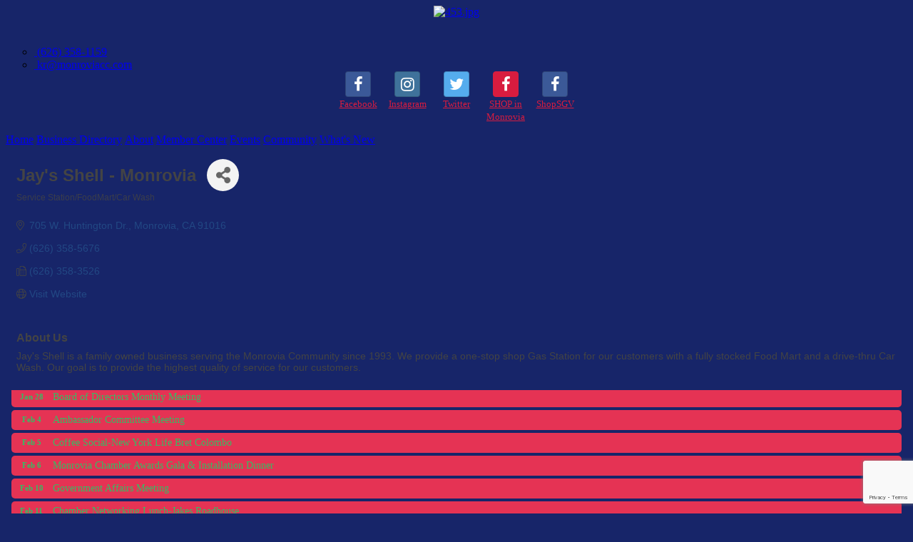

--- FILE ---
content_type: text/html; charset=utf-8
request_url: https://www.monroviacc.com/list/member/jay-s-shell-monrovia-2672.htm
body_size: 17752
content:


<!DOCTYPE html>
<!--[if lt IE 7]> <html dir="ltr" lang="en-US" class="ie6"> <![endif]-->
<!--[if IE 7]>    <html dir="ltr" lang="en-US" class="ie7"> <![endif]-->
<!--[if IE 8]>    <html dir="ltr" lang="en-US" class="ie8"> <![endif]-->
<!--[if gt IE 8]><!--> <html dir="ltr" lang="en-US"> <!--<![endif]-->

<!-- BEGIN head -->
<head>
<!-- start injected HTML (CCID=2114) -->
<!-- page template: https://www.monroviacc.com/PublicLayout -->
<link href="https://www.monroviacc.com/integration/customerdefinedcss?_=36YLmg2" rel="stylesheet" type="text/css" />
<!-- link for rss not inserted -->
<link rel="canonical" href="https://www.monroviacc.com/list/member/jay-s-shell-monrovia-2672.htm" />
<!-- end injected HTML -->

	<!--Meta Tags-->
	<meta http-equiv="Content-Type" content="text/html; charset=UTF-8" />
    <meta charset="utf-8">
	<!--Title-->
	<title>Jay's Shell - Monrovia | Service Station/FoodMart/Car Wash - publiclayout - Monrovia Chamber of Commerce, CA</title>
    <!--Favicon-->
    <link rel="shortcut icon" href="https://chambermaster.blob.core.windows.net/cms/themes/default/images/favicon.png" type="image/x-icon" />
        
    <!-- Begin Styles -->    
    <!-- Page Header -->
    <script type="text/javascript">
        var BASE_URL = "//www.monroviacc.com/";
        var CMS = CMS || {};
        CMS.Warnings = CMS.Warnings || {};
        CMS.Defaults = CMS.Defaults || {};
    </script>
<link href="/Content/bundles/cms-public-nobs-styles?v=_V-X-Zcyoq_XfM3WOAfecE_mo3cyOHNNlfLTvOAoI0c1" rel="stylesheet"/>
<script src="/Content/bundles/cms-public-header-nobs-scripts?v=0d2nkT2oojHfpPKxSVf0i-_mhvITcYw6lnoRZ11FwQ01"></script>
    <script type="text/javascript">
        CMS.jQuery = jQuery.noConflict(true);
    </script>
    
    
    
    
        <script type="text/javascript">
            window.$ = CMS.jQuery;
        </script>
        <link href="/Themes/Import/Resources/css/cms-import.css" rel="stylesheet">
        
	<meta charset="UTF-8">
	
	
	
	<meta name="viewport" content="width=device-width, initial-scale=1, maximum-scale=1">
	<link rel="icon" type="image/x-icon" href="https://chambermaster.blob.core.windows.net/userfiles/UserFiles/chambers/2114/CMS/convert/www.monroviacc.com/assets/images/monrovia_favicon.ico">
	<link rel="icon" type="image/png" href="https://chambermaster.blob.core.windows.net/userfiles/UserFiles/chambers/2114/CMS/convert/www.monroviacc.com/assets/images/monrovia_favicon.png">
        <link href='https://fonts.googleapis.com/css?family=Libre+Baskerville' rel='stylesheet' type='text/css'>
        <link href='https://fonts.googleapis.com/css?family=PT+Sans:400,700,700italic,400italic' rel='stylesheet' type='text/css'>
	<link rel="stylesheet" media="screen, print" href="https://chambermaster.blob.core.windows.net/userfiles/UserFiles/chambers/2114/CMS/convert/www.monroviacc.com/assets/layouts/Centum/style.css">
	<link rel="stylesheet" media="screen, print" href="https://chambermaster.blob.core.windows.net/userfiles/UserFiles/chambers/2114/CMS/convert/www.monroviacc.com/assets/layouts/Centum/css/bxslider.css">
	<script type="text/javascript" src="https://chambermaster.blob.core.windows.net/userfiles/UserFiles/chambers/2114/CMS/convert/www.monroviacc.com/assets/layouts/Centum/vendor/jquery-1.8.3.min.js"></script>
	<script>
		var jQN = jQuery.noConflict(true);
	</script>
	<!--[if lt IE 9]>
		<script type="text/javascript" src="/assets/layouts/Centum/js/html5shiv.js"></script>
		<script type="text/javascript" src="/assets/layouts/Centum/js/respond.min.js"></script>
	<![endif]-->
<link href="https://chambermaster.blob.core.windows.net/userfiles/UserFiles/chambers/2114/CMS/convert/www.monroviacc.com/css/layout_styles.css" rel="stylesheet" type="text/css" media="all">
<link href="https://chambermaster.blob.core.windows.net/userfiles/UserFiles/chambers/2114/CMS/convert/www.monroviacc.com/css/page_styles.css" rel="stylesheet" type="text/css" media="all">
<link href="https://chambermaster.blob.core.windows.net/userfiles/UserFiles/chambers/2114/CMS/convert/www.monroviacc.com/css/content_block_styles.css" 115"="" rel="stylesheet" type="text/css" media="all">

<script src="https://chambermaster.blob.core.windows.net/userfiles/UserFiles/chambers/2114/CMS/convert/www.monroviacc.com/js/jquery-1.4.2.min.js" type="text/javascript"></script>
<!--[if IE 6]><style type="text/css" media="screen"> img { behavior: url("https://chambermaster.blob.core.windows.net/userfiles/UserFiles/chambers/2114/CMS/convert/www.monroviacc.com/js/pngbehavior.htc"); } </style> <![endif]-->
<script type="text/javascript" src="https://chambermaster.blob.core.windows.net/userfiles/UserFiles/chambers/2114/CMS/convert/www.monroviacc.com/js/base.js"></script>


    

    <link rel="stylesheet" href="//www.monroviacc.com/css/default" type="text/css" media="all" id="theme-style" />

    <!-- Site Header -->
<!-- header data -->

<style>
 #content-38902-feeds div.mn-scroll-slider .mn-scroll-item {
   background-image: -moz-linear-gradient(center top, #ec6e85, #d81c3f) !important;
    background-image: -webkit-linear-gradient(center top, #ec6e85, #d81c3f) !important;
    background-image: linear-gradient(center top , #ec6e85, #d81c3f) !important;
}
  
  #content-37955 .flex-direction-nav .flex-prev:hover, .flex-direction-nav .flex-next:hover {
    background: none !important;
}
  
  #content-37955 .flex-direction-nav a.flex-next::before {
    content:"Previous" !important;
  }
  
  .cms-icon-links .cms-icon-link {
    width:65px !important;
  }
  
  .cms-icon-links .cms-icon-title {
    color:#d81c3f;
  }
  
#page-layout .home-footer {
    clear: both;
    float: none !important;
    margin-left:-35px !important;
}
  #cm-icons img {

margin:0 auto;

}
  #cat-icons img {
    margin:0 auto;
}
  #footer li{
    background: none;
  }
  
  #footer li.cms-nav{
    background: url(https://chambermaster.blob.core.windows.net/userfiles/UserFiles/chambers/2114/CMS/convert/www.monroviacc.com/assets/layouts/Centum/images/links-list-arrow-02.png) no-repeat left 8px
  }
  #footer li.cms-nav a{
    text-align: left;
  }
  
</style>

<meta name="description" content="Jay&#39;s Shell/Monrovia | Service Station/FoodMart/Car Wash" />

<!-- Google tag (gtag.js) -->
<script async src="https://www.googletagmanager.com/gtag/js?id=G-W7C2N93C0T"></script>
<script>
  window.dataLayer = window.dataLayer || [];
  function gtag(){dataLayer.push(arguments);}
  gtag('js', new Date());

  gtag('config', 'G-W7C2N93C0T');
</script>
    <!-- End Styles -->
        <script>
            (function (i, s, o, g, r, a, m) {
                i['GoogleAnalyticsObject'] = r; i[r] = i[r] || function () {
                    (i[r].q = i[r].q || []).push(arguments)
                }, i[r].l = 1 * new Date(); a = s.createElement(o),
                m = s.getElementsByTagName(o)[0]; a.async = 1; a.src = g; m.parentNode.insertBefore(a, m)
            })(window, document, 'script', '//www.google-analytics.com/analytics.js', 'ga');

            ga('create', 'UA-54865814-21', 'auto');
            ga('send', 'pageview');
        </script>
    <!-- jQuery first, then Popper.js, then Bootstrap JS -->
    <script src="https://code.jquery.com/jquery-3.7.1.min.js" crossorigin="anonymous"></script>
    <script type="text/javascript" src="https://code.jquery.com/ui/1.13.2/jquery-ui.min.js"></script>
<script src="https://www.monroviacc.com/Content/bundles/SEO4?v=jX-Yo1jNxYBrX6Ffq1gbxQahkKjKjLSiGjCSMnG9UuU1"></script>
    <script type="text/javascript" src="https://ajax.aspnetcdn.com/ajax/globalize/0.1.1/globalize.min.js"></script>
    <script type="text/javascript" src="https://ajax.aspnetcdn.com/ajax/globalize/0.1.1/cultures/globalize.culture.en-US.js"></script>
    <!-- Required meta tags -->
    <meta charset="utf-8">
    <meta name="viewport" content="width=device-width, initial-scale=1, shrink-to-fit=no">
    <link rel="stylesheet" href="https://code.jquery.com/ui/1.13.2/themes/base/jquery-ui.css" type="text/css" media="all" />
    <script type="text/javascript">
        var MNI = MNI || {};
        MNI.CurrentCulture = 'en-US';
        MNI.CultureDateFormat = 'M/d/yyyy';
        MNI.BaseUrl = 'https://www.monroviacc.com';
        MNI.jQuery = jQuery.noConflict(true);
        MNI.Page = {
            Domain: 'www.monroviacc.com',
            Context: 299,
            Category: null,
            Member: 2672,
            MemberPagePopup: true
        };
        MNI.LayoutPromise = new Promise(function (resolve) {
            MNI.LayoutResolution = resolve;
        });
        MNI.MemberFilterUrl = 'list';
    </script>


    <script src="https://www.google.com/recaptcha/enterprise.js?render=6LfI_T8rAAAAAMkWHrLP_GfSf3tLy9tKa839wcWa" async defer></script>
    <script>

        const SITE_KEY = '6LfI_T8rAAAAAMkWHrLP_GfSf3tLy9tKa839wcWa';

        // Repeatedly check if grecaptcha has been loaded, and call the callback once it's available
        function waitForGrecaptcha(callback, retries = 10, interval = 1000) {
            if (typeof grecaptcha !== 'undefined' && grecaptcha.enterprise.execute) {
                callback();
            } else if (retries > 0) { 
                setTimeout(() => {
                    waitForGrecaptcha(callback, retries - 1, interval);
                }, interval);
            } else {
                console.error("grecaptcha is not available after multiple attempts");
            }
        }

        // Generates a reCAPTCHA v3 token using grecaptcha.enterprise and injects it into the given form.
        // If the token input doesn't exist, it creates one. Then it executes the callback with the token.
        function setReCaptchaToken(formElement, callback, action = 'submit') {
            grecaptcha.enterprise.ready(function () {
                grecaptcha.enterprise.execute(SITE_KEY, { action: action }).then(function (token) {

                    MNI.jQuery(function ($) {
                        let input = $(formElement).find("input[name='g-recaptcha-v3']");

                        if (input.length === 0) {
                            input = $('<input>', {
                                type: 'hidden',
                                name: 'g-recaptcha-v3',
                                value: token
                            });
                            $(formElement).append(input);
                        }
                        else
                            $(input).val(token);

                        if (typeof callback === 'function') callback(token);
                    })

                });
            });
        }

    </script>




<script src="https://www.monroviacc.com/Content/bundles/MNI?v=34V3-w6z5bLW9Yl7pjO3C5tja0TdKeHFrpRQ0eCPbz81"></script>


    <meta property='og:url' content='https://www.monroviacc.com/list/member/jay-s-shell-monrovia-2672.htm' />
<meta property='og:title' content='Jay&#39;s Shell - Monrovia' />
<meta property='og:description' content='Jay&#39;s Shell is a family owned business serving the Monrovia Community since 1993.  We provide a one-stop shop Gas Station for our customers with a fully stocked Food Mart and a drive-thru Car Wash.  Our goal is to provide the highest quality of service for our customers.
' />
<meta property='og:image' content='https://chambermaster.blob.core.windows.net/images/chambers/2114/ChamberImages/logo/200x200/Monrovia_Chamber_Imprintability.jpg' />

    <!-- Bootstrap CSS -->
    <link type="text/css" href="https://www.monroviacc.com/Content/SEO4/css/bootstrap/bootstrap-ns.min.css" rel="stylesheet" />
<link href="https://www.monroviacc.com/Content/SEO4/css/fontawesome/css/fa.bundle?v=ruPA372u21djZ69Q5Ysnch4rq1PR55j8o6h6btgP60M1" rel="stylesheet"/>
<link href="https://www.monroviacc.com/Content/SEO4/css/v4-module.bundle?v=teKUclOSNwyO4iQ2s3q00X0U2jxs0Mkz0T6S0f4p_241" rel="stylesheet"/>
<meta name="referrer" content="origin" /></head>
 <!-- Begin body -->
<body class="cmsbackground">
    


<div id="page-layout" pageLayout="Main-Right-Sidebar" pageId=12218>
    


<!--[if IE 7 ]><html class="ie ie7" lang="en-US"><![endif]-->
<!--[if IE 8 ]><html class="ie ie8" lang="en-US"><![endif]-->
<!--[if (gte IE 9)|!(IE)]><!--><!--<![endif]-->

 


<div id="wrapper">
<div class="container ie-dropdown-fix">
	<div id="header">
		<div class="five columns">
			<div id="logo">
				
<div class="page-area  global" pageareaid="GlobalHeader1">
    <ul class="cms-widgets">

<li class="cms-widget published " contentid="39187" pageareaid="GlobalHeader1" order="2" contenttypeid="8">
        <!--  -->
    
    <div class="cms-image-widget center ">
            <a href="/" >
                    <img style="max-width:100%" alt="453.jpg" src="https://chambermaster.blob.core.windows.net/userfiles/UserFiles/chambers/2114/CMS/453.jpg">

            </a>
    </div>

    <span style="clear:both;display:block;"></span>
</li>


 

    </ul>
</div>

				<div class="clear"></div>
			</div>
		</div>
		<div class="eleven columns">
<div class="page-area  global" pageareaid="GlobalHeader2">
    <ul class="cms-widgets">

<li class="cms-widget published " contentid="37821" pageareaid="GlobalHeader2" order="0" contenttypeid="6">
        <!-- 
    <span>Generic</span>
 -->
    

    <div class="cms-design-panel" id="content-37821">
<div id="contact-details">&nbsp;
<ul>
	<li><a href="tel:6263581159"><img alt="" src="https://chambermaster.blob.core.windows.net/userfiles/UserFiles/chambers/2114/CMS/convert/www.monroviacc.com/files/392.png" /> (626) 358-1159</a></li>
	<li><a href="mailto:chamber@monroviacc.com" target="_blank"><img alt="" src="https://chambermaster.blob.core.windows.net/userfiles/UserFiles/chambers/2114/CMS/convert/www.monroviacc.com/files/390.png" />&nbsp;kr@monroviacc.com</a></li>
</ul>
</div>
    </div>

    <span style="clear:both;display:block;"></span>
</li>


 


<li class="cms-widget published " contentid="38878" pageareaid="GlobalHeader2" order="1" contenttypeid="9">
        <!--  -->
    
    <div class="cms-cm-icons">
        <ul class="cms-icon-links full-width  icon-links-primary  center " count="5" id="content-38878">
                <li class="cms-icon-link">
                    <a href="https://www.facebook.com/MonroviaCC" target=&quot;_blank&quot;>
                        <div class="panel-icon">
                                <i class="fa fa-facebook social-btn" title="Facebook"></i>
                                                    </div>
                            <span class="cms-icon-title">Facebook</span>
                    </a>
                </li>
                <li class="cms-icon-link">
                    <a href="https://www.instagram.com/monroviachamber/" >
                        <div class="panel-icon">
                                <i class="fa fa-instagram social-btn" title="Instagram"></i>
                                                    </div>
                            <span class="cms-icon-title">Instagram</span>
                    </a>
                </li>
                <li class="cms-icon-link">
                    <a href="https://twitter.com/MonroviaChamber" target=&quot;_blank&quot;>
                        <div class="panel-icon">
                                <i class="fa fa-twitter social-btn" title="Twitter"></i>
                                                    </div>
                            <span class="cms-icon-title">Twitter</span>
                    </a>
                </li>
                <li class="cms-icon-link">
                    <a href="https://www.facebook.com/SHOPinMonrovia?fref=ts" >
                        <div class="panel-icon">
                                <i class="fa fa-facebook flat-social" title="SHOP in Monrovia"></i>
                                                    </div>
                            <span class="cms-icon-title">SHOP in Monrovia</span>
                    </a>
                </li>
                <li class="cms-icon-link">
                    <a href="https://www.facebook.com/Shopsgv-103754451714756" target=&quot;_blank&quot;>
                        <div class="panel-icon">
                                <i class="fa fa-facebook social-btn" title="ShopSGV"></i>
                                                    </div>
                            <span class="cms-icon-title">ShopSGV</span>
                    </a>
                </li>
        </ul>
    </div>

    <span style="clear:both;display:block;"></span>
</li>


 

    </ul>
</div>
</div>
	</div>
	<div class="sixteen columns">
		<div id="navigation">
			<div class="left-edge"><div class="left-corner"></div></div><div class="right-edge"><div class="right-corner"></div></div>
			<div id="cm-cms-menu">
<ul menu-id="480" class="nav three-six navbar-nav">
                <li ><a href="/pages/Home" target="_self">Home</a></li>
            <li ><a href="/list" target="_blank">Business Directory</a></li>
            <li class="dropdown">
                <a href="#" class="dropdown-toggle" data-toggle="dropdown" target="_self">About<b class="caret"></b></a>
                <ul class="dropdown-menu">
                                <li ><a href="/pages/AboutUs" target="_self">About the Chamber</a></li>
            <li ><a href="/pages/BoardofDirectors" target="_self">Board of Directors</a></li>
            <li ><a href="/pages/GovernmentAffairs" target="_self">Government Affairs</a></li>
            <li ><a href="/contact/" target="_self">Contact Us</a></li>
            <li ><a href="/pages/ChamberAwardRecipients" target="_self">Chamber Award Recipients</a></li>
            <li ><a href="/info/" target="_self">Information Request</a></li>

                </ul>
            </li>
            <li class="dropdown">
                <a href="/pages/MembershipBenefits-copy" class="dropdown-toggle" data-toggle="dropdown" target="_self">Member Center<b class="caret"></b></a>
                <ul class="dropdown-menu">
                                <li ><a href="/member/newmemberapp/" target="_self">Membership Application</a></li>
            <li ><a href="https://www.monroviacc.com/form/view/30532" target="_blank">Request a Ceremony</a></li>
            <li marker=member-login><a href="/login/" target="_self">Member Login</a></li>
            <li ><a href="/pages/MembershipBenefits-copy" target="_self">Membership Benefits</a></li>
            <li ><a href="/membertomember/" target="_self">Member to Member Deals</a></li>
            <li ><a href="/new-credential-needed-for-alcohol-servers" target="_self">New law affecting alcohol servers and managers</a></li>

                </ul>
            </li>
            <li class="dropdown">
                <a href="/events/" class="dropdown-toggle" data-toggle="dropdown" target="_self">Events<b class="caret"></b></a>
                <ul class="dropdown-menu">
                                <li ><a href="/events/calendar/" target="_self">Event Calendar</a></li>
            <li ><a href="/past-events" target="_self">Past Events</a></li>
            <li class="dropdown">
                <a href="#" class="dropdown-toggle" data-toggle="dropdown" target="_self">Photos<b class="caret"></b></a>
                <ul class="dropdown-menu">
                                <li ><a href="/member-ribbon-cutting-ceremonies" target="_self">Member Ribbon Cutting Ceremonies</a></li>

                </ul>
            </li>
            <li ><a href="/upcoming-events-copy" target="_self">Beer, Wine, & Music Festival</a></li>
            <li ><a href="/community-prayer-breakfast" target="_self">Community Prayer Breakfast</a></li>

                </ul>
            </li>
            <li class="dropdown">
                <a href="/pages/Community" class="dropdown-toggle" data-toggle="dropdown" target="_self">Community<b class="caret"></b></a>
                <ul class="dropdown-menu">
                                <li ><a href="/hotdeals/" target="_self">Hot Deals</a></li>
            <li ><a href="/local-media-links" target="_self">Local Media Links</a></li>
            <li ><a href="/pages/Community" target="_self">Community</a></li>
            <li ><a href="/list/category/hotels-motels-1107" target="_self">Lodging</a></li>
            <li ><a href="/list/category/gift-shops-1090" target="_self">Shopping</a></li>
            <li ><a href="https://www.facebook.com/SHOPinMonrovia?ref_type=bookmark" target="_blank">SHOP in Monrovia</a></li>
            <li ><a href="/list/category/restaurants-1168" target="_self">Dining</a></li>
            <li ><a href="/list/ql/real-estate-moving-storage-19" target="_self">Real Estate</a></li>
            <li ><a href="/list/category/entertainment-1268" target="_self">Entertainment</a></li>
            <li ><a href="/map/" target="_self">Map</a></li>
            <li ><a href="/weather/" target="_self">Weather</a></li>

                </ul>
            </li>
            <li class="dropdown">
                <a href="#" class="dropdown-toggle" data-toggle="dropdown" target="_self">What's New<b class="caret"></b></a>
                <ul class="dropdown-menu">
                                <li ><a href="/news/" target="_self">Member News</a></li>
            <li ><a href="/jobs/" target="_self">Job Postings</a></li>
            <li ><a href="https://www.shopsgv.com/" target="_blank">SHOP SGV</a></li>

                </ul>
            </li>

</ul>
<select class="three-six select-menu">
    <option value="#">Menu</option>
                <option value="/pages/Home" class="menu-item"> Home</option>
            <option value="/list" class="menu-item"> Business Directory</option>
            <option value="#" class="menu-item" disabled="disabled"> About</option>
            <option value="/pages/AboutUs" class="menu-item">-- About the Chamber</option>
            <option value="/pages/BoardofDirectors" class="menu-item">-- Board of Directors</option>
            <option value="/pages/GovernmentAffairs" class="menu-item">-- Government Affairs</option>
            <option value="/contact/" class="menu-item">-- Contact Us</option>
            <option value="/pages/ChamberAwardRecipients" class="menu-item">-- Chamber Award Recipients</option>
            <option value="/info/" class="menu-item">-- Information Request</option>
            <option value="#" class="menu-item" disabled="disabled"> Member Center</option>
            <option value="/member/newmemberapp/" class="menu-item">-- Membership Application</option>
            <option value="https://www.monroviacc.com/form/view/30532" class="menu-item">-- Request a Ceremony</option>
            <option value="/login/" class="menu-item">-- Member Login</option>
            <option value="/pages/MembershipBenefits-copy" class="menu-item">-- Membership Benefits</option>
            <option value="/membertomember/" class="menu-item">-- Member to Member Deals</option>
            <option value="/new-credential-needed-for-alcohol-servers" class="menu-item">-- New law affecting alcohol servers and managers</option>
            <option value="#" class="menu-item" disabled="disabled"> Events</option>
            <option value="/events/calendar/" class="menu-item">-- Event Calendar</option>
            <option value="/past-events" class="menu-item">-- Past Events</option>
            <option value="#" class="menu-item" disabled="disabled"> Photos</option>
            <option value="/member-ribbon-cutting-ceremonies" class="menu-item">---- Member Ribbon Cutting Ceremonies</option>
            <option value="/upcoming-events-copy" class="menu-item">-- Beer, Wine, &amp; Music Festival</option>
            <option value="/community-prayer-breakfast" class="menu-item">-- Community Prayer Breakfast</option>
            <option value="#" class="menu-item" disabled="disabled"> Community</option>
            <option value="/hotdeals/" class="menu-item">-- Hot Deals</option>
            <option value="/local-media-links" class="menu-item">-- Local Media Links</option>
            <option value="/pages/Community" class="menu-item">-- Community</option>
            <option value="/list/category/hotels-motels-1107" class="menu-item">-- Lodging</option>
            <option value="/list/category/gift-shops-1090" class="menu-item">-- Shopping</option>
            <option value="https://www.facebook.com/SHOPinMonrovia?ref_type=bookmark" class="menu-item">-- SHOP in Monrovia</option>
            <option value="/list/category/restaurants-1168" class="menu-item">-- Dining</option>
            <option value="/list/ql/real-estate-moving-storage-19" class="menu-item">-- Real Estate</option>
            <option value="/list/category/entertainment-1268" class="menu-item">-- Entertainment</option>
            <option value="/map/" class="menu-item">-- Map</option>
            <option value="/weather/" class="menu-item">-- Weather</option>
            <option value="#" class="menu-item" disabled="disabled"> What&#39;s New</option>
            <option value="/news/" class="menu-item">-- Member News</option>
            <option value="/jobs/" class="menu-item">-- Job Postings</option>
            <option value="https://www.shopsgv.com/" class="menu-item">-- SHOP SGV</option>

</select>
<script type="text/javascript">
    (function ($) {
        $(function () {
            $('#cm-cms-menu select.three-six').change(function () { window.location.href = $(this).val(); });
        });
    })(CMS.jQuery);
</script>
</div>
		</div>
		<div class="clear"></div>
	</div>
</div>
<div class="container">
	<div class="post page">
		<div class="columns sixteen">
<div class="page-area  local" pageareaid="Area1">
    <ul class="cms-widgets">
    </ul>
</div>
</div>
		<br class="clear">
		<div class="eleven columns">
			
<div class="page-area  global" pageareaid="GlobalMainContent">
    <ul class="cms-widgets">

<li class="cms-widget " contentid="38899" pageareaid="GlobalMainContent" order="0" contenttypeid="3">
        <!--  -->
    




 


    <span style="clear:both;display:block;"></span>
</li>


 


<li class="cms-widget " contentid="671805" pageareaid="GlobalMainContent" order="1" contenttypeid="6">
        <!-- 
    <span>Generic</span>
 -->
    


    <span style="clear:both;display:block;"></span>
</li>


 

    </ul>
</div>

<div class="page-area  local" pageareaid="Area2">
    <ul class="cms-widgets">

<li class="cms-widget published " contentid="628699" pageareaid="Area2" order="0" contenttypeid="6">
        <!-- 
    <span>Generic</span>
 -->
    

    <div class="cms-design-panel" id="content-628699">
    <div id="gzns">
        



<div class="container-fluid gz-search-details" itemscope="itemscope" itemtype="http://schema.org/LocalBusiness">
    <!--member detail page header -->
  <!--page title and share buttons -->
  <div class="row gz-details-header">
        <div class="col-auto pr-0 gz-details-logo-col">
		    
	    </div>
	    <div class="col pl-0">
		    <div class="d-flex gz-details-head">
                    <h1 class="gz-pagetitle" itemprop="name">Jay&#39;s Shell - Monrovia</h1>
			    <!-- share Button trigger modal -->
		            <button id="shareDrop" type="button" class="gz-share-btn" data-toggle="modal" data-target="#shareModal" aria-label="Share Button"> <i class="gz-fas gz-fa-share-alt"></i></button>
		    </div>
		            <div class="gz-details-categories">
		                <h5 class="gz-subtitle sr-only">Categories</h5>
		                <p><span class="gz-cat">Service Station/FoodMart/Car Wash</span></p>
		            </div>
	    </div>
  </div>
  <!-- row for links and map -->
  <div class="row gz-details-links">
    <div class="col-sm-7 col-md-8">
      <ul class="list-group gz-list-group">
              <li class="list-group-item gz-card-address">
			    <a href="https://www.google.com/maps?q=705%20W.%20Huntington%20Dr.,%20Monrovia,%20CA,%2091016" onclick="MNI.Hit.MemberMap(2672)" target="_blank" class="card-link" itemprop="address" itemscope="itemscope" itemtype="http://schema.org/PostalAddress">
                    <i class="gz-fal gz-fa-map-marker-alt"></i>
                    <span class="gz-street-address" itemprop="streetAddress">705 W. Huntington Dr.</span>
                    
                    
                    
                    <span class="gz-address-city" itemprop="addressLocality">Monrovia</span>
                    <span itemprop="addressRegion">CA</span>
                    <span itemprop="postalCode">91016</span>
                </a>
              </li>
        <li class="list-group-item gz-card-phone">
			<a href="tel:6263585676" class="card-link"><i class="gz-fal gz-fa-phone"></i><span itemprop="telephone">(626) 358-5676</span></a>
		</li>
        
        <li class="list-group-item gz-card-fax">
			<a href="tel:6263583526" class="card-link"><i class="gz-fal gz-fa-fax"></i><span itemprop="faxNumber">(626) 358-3526</span></a>
		</li>
        
        <li class="list-group-item gz-card-website">
			<a href="http://www.shell.com/" onclick="MNI.Hit.MemberWebsite(2672)" target="_blank" itemprop="url" class="card-link"><i class="gz-fal gz-fa-globe"></i><span itemprop="sameAs">Visit Website</span></a>
		</li>

      </ul>
      
	  
    </div>
    <div class="col-sm-5 col-md-4">
        
        
    </div>
  </div>


  <!-- row for about -->
  <div class="row gz-details-about" itemprop="description">
    <div class="col">
      <h3 class="gz-subtitle">About Us</h3>
      <p>
Jay's Shell is a family owned business serving the Monrovia Community since 1993.  We provide a one-stop shop Gas Station for our customers with a fully stocked Food Mart and a drive-thru Car Wash.  Our goal is to provide the highest quality of service for our customers.<br />
      </p>
    </div>
  </div>

  <!-- row for video and highlights -->
  <div class="row gz-video-highlights">
    <!-- if no video, omit entire gz-details-video column below -->
    

	<!-- if no highlights, omit entire gz-details-highlights column below -->
  </div>

<!-- row for images, omit entire row if none exist. Each image will pull up modal with the full size image in it. Same module, unique image, see https://getbootstrap.com/docs/4.1/components/modal/#varying-modal-content -->
<!-- row for news -->
<!-- row for jobs -->

<!-- row for Hot Deals -->

<!-- row for Events -->


     <!-- share Modal for share button next to page title -->
     <div class="modal share-modal fade" id="shareModal" tabindex="-1" role="dialog" aria-labelledby="shareModaLabel" aria-hidden="true">
          <div class="modal-dialog" role="document">
               <div class="modal-content">
                    <div class="modal-header">
                         <h5 class="modal-title" id="shareModaLabel">Share</h5>
                         <button type="button" class="close" data-dismiss="modal" aria-label="Close"> <span aria-hidden="true">&times;</span> </button>
                    </div>
                    <div class="modal-body">
                         <!--add <a> for each option that currently exists-->
                         <a class="gz-shareprint" rel="nofollow" href="https://www.monroviacc.com/list/member/jay-s-shell-monrovia-2672.htm?rendermode=print" title="Print this page" rel="nofollow" target="_blank" onclick="return!MNI.Window.Print(this)"><i class="gz-fal gz-fa-print"></i>Print</a>
                         <a class="gz-shareemail" href="#" data-toggle="modal" data-target="#gz-info-contactfriend" title="Share by Email"><i class="gz-fal gz-fa-envelope"></i>Email</a>
                         <a class="gz-sharefacebook" href="https://www.facebook.com/sharer.php?u=https%3a%2f%2fwww.monroviacc.com%2flist%2fmember%2fjay-s-shell-monrovia-2672&amp;p[title]=Jay%27s+Shell+-+Monrovia" title="Share on Facebook"><i class="gz-fab gz-fa-facebook"></i>Facebook</a>
                         <a class="gz-sharetwitter" href="https://www.twitter.com/share?url=https://www.monroviacc.com/list/member/jay-s-shell-monrovia-2672&amp;text=Jay%27s+Shell+-+Monrovia" title="Share on Twitter"><i class="gz-fab gz-fa-x-twitter"></i>Twitter</a>
                         <a class="gz-sharelinkedin" href="https://www.linkedin.com/shareArticle?mini=true&amp;url=https%3a%2f%2fwww.monroviacc.com%2flist%2fmember%2fjay-s-shell-monrovia-2672&amp;title=Jay%27s+Shell+-+Monrovia" title="Share on LinkedIn"><i class="gz-fab gz-fa-linkedin"></i>LinkedIn</a>
                         
                    </div>
                    <div class="modal-footer">
                         <button type="button" class="btn" data-dismiss="modal">Close</button>
                    </div>
               </div>
          </div>
     </div>
     <div class="modal share-modal fade" id="gz-info-contactfriend" tabindex="-1" role="dialog" aria-labelledby="contactFriendLabel" aria-hidden="true">
        <div class="modal-dialog" role="document">
            <div class="modal-content">
                <div class="modal-header">
                    <h5 class="modal-title" id="contactFriendLabel">Tell a Friend</h5>
                    <button type="button" class="close" data-dismiss="modal" aria-label="Close"> <span aria-hidden="true">&times;</span> </button>
                </div>
                <div class="modal-body"></div>
                <div class="modal-footer">
                    <button type="button" class="btn send-btn">Send Request</button><button type="button" class="btn" data-dismiss="modal">Cancel</button>
                </div>
            </div>
        </div>
     </div>
     <!-- end of Modal -->
     <form id="gz-directory-contactform" action="https://www.monroviacc.com/inforeq/contactmembers" method="post" target="_blank" style="display:none">
        <input type="hidden" name="targets" value="2672" />
        <input type="hidden" name="command" value="addSingleMember" />
        <input id="contactform-repid" type="hidden" name="repid" value="" />
    </form>
</div>

        
    <script type="text/javascript">
        MNI.ITEM_TYPE = 0;
        MNI.ITEM_ID = 2672;
        (function ($) {
            $('#gz-directory-contactmember').click(function (e) {
                e.preventDefault();
                $('#gz-directory-contactform').submit();
            });

            $('.gz-directory-contactrep').click(function (e) {
                e.preventDefault();
                var id = $(this).attr('repid')
                $('#contactform-repid').val(id);
                $('#gz-directory-contactform').submit();
            });


        })(MNI.jQuery);
    </script>

        <!-- JavaScript for Bootstrap 4 components -->
        <!-- js to make 4 column layout instead of 3 column when the module page content area is larger than 950, this is to accomodate for full-width templates and templates that have sidebars-->
        <script type="text/javascript">
            (function ($) {
                $(function () {
                    var $gzns = $('#gzns');
                    var $info = $('#gzns').find('.col-sm-6.col-md-4');
                    if ($gzns.width() > 950) {
                        $info.addClass('col-lg-3');
                    }

                    var store = window.localStorage;
                    var key = "7-list-view";
                    var printKey = "24-list-view";
                    $('.gz-view-btn').click(function (e) {
                        e.preventDefault();
                        $('.gz-view-btn').removeClass('active');
                        $(this).addClass('active');
                        if ($(this).hasClass('gz-list-view')) {
                            store.setItem(key, true);
                            store.setItem(printKey, true);
                            $('.gz-list-card-wrapper').removeClass('col-sm-6 col-md-4').addClass('gz-list-col');
                        } else {
                            store.setItem(key, false);
                            store.setItem(printKey, false);
                            $('.gz-list-card-wrapper').addClass('col-sm-6 col-md-4').removeClass('gz-list-col');
                        }
                    });
                    
                    var isListView = store.getItem(key) == null ? MNI.DEFAULT_LISTING : store.getItem(key) == "true";
                    if (isListView) $('.gz-view-btn.gz-list-view').click();
                    store.setItem(printKey, isListView);
                    MNI.LayoutResolution();

                    (function ($modal) {
                        if ($modal[0]) {
                            $('#gz-info-contactfriend').on('shown.bs.modal', function (e) {
                                $modal.css('max-height', $(window).height() + 'px');
                                $modal.addClass('isLoading');
                                $.ajax({ url: MNI.BaseUrl + '/inforeq/contactFriend?itemType='+MNI.ITEM_TYPE+'&itemId='+MNI.ITEM_ID })
                                    .then(function (r) {
                                        $modal.find('.modal-body')
                                            .html($.parseHTML(r.Html));
                                        $modal.removeClass('isLoading');
                                        $('#gz-info-contactfriend').addClass('in');
                                        $.getScript("https://www.google.com/recaptcha/api.js");
                                    });
                            });
                            $('#gz-info-contactfriend .send-btn').click(function () {
                                var $form = $modal.find('form');
                                $modal.addClass('isLoading');
                                $.ajax({
                                    url: $form.attr('action'),
                                    type: 'POST',
                                    data: $form.serialize(),
                                    dataType: 'json'
                                }).then(function (r) {
                                    if (r.Success) $('#gz-info-contactfriend').modal('hide');
                                    else $modal.find('.modal-body').html($.parseHTML(r.Html));
                                    $.getScript("https://www.google.com/recaptcha/api.js");
                                    $modal.removeClass('isLoading');
                                });
                            });
                        }
                    })($('#gz-info-contactfriend .modal-content'));

                    (function ($modal) {
                        if ($modal[0]) {
                            $('#gz-info-subscribe').on('shown.bs.modal', function (e) {
                            $('#gz-info-subscribe .send-btn').show();
                            $modal.addClass('isLoading');
                                $.ajax({ url: MNI.SUBSCRIBE_URL })
                                .then(function (r) {
                                    $modal.find('.modal-body')
                                        .html(r);

                                    $modal.removeClass('isLoading');
                                });
                            });
                            $('#gz-info-subscribe .send-btn').click(function () {
                                var $form = $modal.find('form');
                                $modal.addClass('isLoading');

                                waitForGrecaptcha(() => {
                                    setReCaptchaToken($form, () => {
                                        $.ajax({
                                            url: $form.attr('action'),
                                            type: 'POST',
                                            data: $form.serialize()
                                        }).then(function (r) {
                                            if (r.toLowerCase().search('thank you') != -1) {
                                                $('#gz-info-subscribe .send-btn').hide();
                                            }
                                            $modal.find('.modal-body').html(r);
                                            $modal.removeClass('isLoading');
                                        });
                                    }, "hotDealsSubscribe");
                                })                        
                            });
                        }
                    })($('#gz-info-subscribe .modal-content'));

                    (function ($modal) {
                        $('#gz-info-calendarformat').on('shown.bs.modal', function (e) {
                            var backdropElem = "<div class=\"modal-backdrop fade in\" style=\"height: 731px;\" ></div >";
                            $('#gz-info-calendarformat').addClass('in');                           
                            if (!($('#gz-info-calendarformat .modal-backdrop').length)) {
                                $('#gz-info-calendarformat').prepend(backdropElem);
                            }
                            else {
                                $('#gz-info-calendarformat .modal-backdrop').addClass('in');
                            }
                        });
                        $('#gz-info-calendarformat').on('hidden.bs.modal', function (e) {
                            $('#gz-info-calendarformat').removeClass('in');
                            $('#gz-info-calendarformat .modal-backdrop').remove();
                        });
                        if ($modal[0]) {
                            $('.calendarLink').click(function (e) {
                                $('#gz-info-calendarformat').modal('hide');
                            });
                        }
                    })($('#gz-info-calendarformat .modal-content'));

                    // Constructs the Find Members type ahead suggestion engine. Tokenizes on the Name item in the remote return object. Case Sensitive usage.
                    var members = new Bloodhound({
                        datumTokenizer: Bloodhound.tokenizers.whitespace,
                        queryTokenizer: Bloodhound.tokenizers.whitespace,
                        remote: {
                            url: MNI.BaseUrl + '/list/find?q=%searchTerm',
                            wildcard: '%searchTerm',
                            replace: function () {
                                var q = MNI.BaseUrl + '/list/find?q=' + encodeURIComponent($('.gz-search-keyword').val());
                                var categoryId = $('#catgId').val();
                                var quickLinkId = $('#qlId').val();
                                if (categoryId) {
                                    q += "&catgId=" + encodeURIComponent(categoryId);
                                }
                                if (quickLinkId) {
                                    q += "&qlid=" + encodeURIComponent(quickLinkId);
                                }
                                return q;
                            }
                        }
                    });

                    // Initializing the typeahead using the Bloodhound remote dataset. Display the Name and Type from the dataset via the suggestion template. Case sensitive.
                    $('.member-typeahead').typeahead({
                        hint: false,
                    },
                        {
                            display: 'Name',
                            source: members,
                            limit: Infinity,
                            templates: {
                                suggestion: function (data) { return '<div class="mn-autocomplete"><span class="mn-autocomplete-name">' + data.Name + '</span></br><span class="mn-autocomplete-type">' + data.Type + '</span></div>' }
                            }
                    });

                    $('.member-typeahead').on('typeahead:selected', function (evt, item) {
                        var openInNewWindow = MNI.Page.MemberPagePopup
                        var doAction = openInNewWindow ? MNI.openNewWindow : MNI.redirectTo;

                        switch (item.ResultType) {
                            case 1: // AutocompleteSearchResultType.Category
                                doAction(MNI.Path.Category(item.SlugWithID));
                                break;
                            case 2: // AutocompleteSearchResultType.QuickLink
                                doAction(MNI.Path.QuickLink(item.SlugWithID));
                                break;
                            case 3: // AutocompleteSearchResultType.Member
                                if (item.MemberPageAction == 1) {
                                    MNI.logHitStat("mbrws", item.ID).then(function () {
                                        var location = item.WebParticipation < 10 ? MNI.Path.MemberKeywordSearch(item.Name) : MNI.Path.Member(item.SlugWithID);
                                        doAction(location);
                                    });
                                }
                                else {
                                    var location = item.WebParticipation < 10 ? MNI.Path.MemberKeywordSearch(item.Name) : MNI.Path.Member(item.SlugWithID);
                                    doAction(location);
                                }
                                break;
                        }
                    })

                    $('#category-select').change(function () {
                        // Store the category ID in a hidden field so the remote fetch can use it when necessary
                        var categoryId = $('#category-select option:selected').val();
                        $('#catgId').val(categoryId);
                        // Don't rely on prior locally cached data when the category is changed.
                        $('.member-typeahead').typeahead('destroy');
                        $('.member-typeahead').typeahead({
                            hint: false,
                        },
                            {
                                display: 'Name',
                                source: members,
                                limit: Infinity,
                                templates: {
                                    suggestion: function (data) { return '<div class="mn-autocomplete"><span class="mn-autocomplete-name">' + data.Name + '</span></br><span class="mn-autocomplete-type">' + data.Type + '</span></div>' }
                                }
                            });
                    });
                    MNI.Plugins.AutoComplete.Init('#mn-search-geoip input', { path: '/' + MNI.MemberFilterUrl + '/find-geographic' });
                });
            })(MNI.jQuery);
        </script>
    </div>
    </div>

    <span style="clear:both;display:block;"></span>
</li>


 

    </ul>
</div>

			<div class="clear"></div>
			<div class="column one-half fluid alpha">
<div class="page-area  local" pageareaid="Area4">
    <ul class="cms-widgets">
    </ul>
</div>
</div>
			<div class="column one-half fluid omega">
<div class="page-area  local" pageareaid="Area5">
    <ul class="cms-widgets">
    </ul>
</div>
</div>
			<div class="clear"></div>
			<div class="column one-third fluid alpha">
<div class="page-area  local" pageareaid="Area6">
    <ul class="cms-widgets">
    </ul>
</div>
</div>
			<div class="column one-third fluid">
<div class="page-area  local" pageareaid="Area7">
    <ul class="cms-widgets">
    </ul>
</div>
</div>
			<div class="column one-third fluid omega">
<div class="page-area  local" pageareaid="Area8">
    <ul class="cms-widgets">
    </ul>
</div>
</div>
			<div class="clear"></div>
		</div>
		<div class="five columns sidebar">
<div class="page-area  global" pageareaid="GlobalSidebarContent">
    <ul class="cms-widgets">
    </ul>
</div>

<div class="page-area  local" pageareaid="Area3">
    <ul class="cms-widgets">

<li class="cms-widget published " contentid="38902" pageareaid="Area3" order="0" contenttypeid="3">
        <!--  -->
    
    <div class="cms-content" id="content-38902">
        <div id="content-38902-feeds" class=" cms-primary-color" behavior="true"></div>
        <script type="text/javascript">
            var convert = {
                "marquee": function(value) {
                    return (isBox || value == "false") ? false : value;
                },
                "limit": function(value) {
                    return isBox ? params['columns'] : value;
                },
                "category": function (value) {
                    return !!value ? value.replace(/[a-z]/gi, '') : null; 
                }
            }
            var params = {"style":"","colorPreset":"cms-primary-color","colorCustom":"","columns":5,"category":"","type":"events_upcoming","limit":10,"emptyMessage":"No Results Found","marquee":"true","scrollFreq":35,"daysForward":null,"daysBack":null,"showEndDate":true,"showLocation":false,"showLinks":true,"popUp":true,"targetTemplate":"","teaserLength":0,"dateFormat":"MMM d","WidgetType":4};
            var isBox = params['style'] == 'cms-box-styling';
            var _mniwq = _mniwq || [];
            (function($){
                _mniwq.push(["domain", "www.monroviacc.com"]);
                Object.keys(params).forEach(function(key) {
                    if (!!params[key] || params[key] == false) _mniwq.push(["content-38902."+key, convert[key] ? convert[key](params[key]) : params[key]]);
                });
                if(isBox) _mniwq.push(["content-38902.sanitize", { 'location': true, 'name': true }]);
                _mniwq.push(["content-38902.create", "content-38902-feeds"]);
            })(CMS.jQuery);
        </script>
    </div>





 


    <span style="clear:both;display:block;"></span>
</li>


 

    </ul>
</div>
</div>
		<br class="clear">
	</div>
</div>
</div>
<div id="footer">
	<div class="container">
		<div class="eight columns"><div class="widget">
<div class="page-area  global" pageareaid="GlobalFooter1">
    <ul class="cms-widgets">

<li class="cms-widget published " contentid="37831" pageareaid="GlobalFooter1" order="0" contenttypeid="1">
        <!--  -->
    
    <div class="cms-content" id="content-37831">
        <div class='footer-headline'><h4>Quicklinks</h4></div>
<br>
    </div>



    <span style="clear:both;display:block;"></span>
</li>


 


<li class="cms-widget published " contentid="37816" pageareaid="GlobalFooter1" order="1" contenttypeid="6">
        <!-- 
    <span>Generic</span>
 -->
    

    <div class="cms-design-panel" id="content-37816">
<h3>&nbsp;</h3>

<div id="cm-icons">
<div><a href="/list/"><img alt="Directory" src="https://chambermaster.blob.core.windows.net/userfiles/UserFiles/chambers/2114/CMS/convert/www.monroviacc.com/files/345.png" title="Business Directory" /> Directory</a></div>

<div><a href="/hotdeals/"><img alt="Deals" src="https://chambermaster.blob.core.windows.net/userfiles/UserFiles/chambers/2114/CMS/convert/www.monroviacc.com/files/350.png" title="Hot Deals" /> Deals</a></div>

<div><a href="/map/"><img alt="Map" src="https://chambermaster.blob.core.windows.net/userfiles/UserFiles/chambers/2114/CMS/convert/www.monroviacc.com/files/361.png" title="Map" /> Map</a></div>

<div><a href="/news/"><img alt="News" src="https://chambermaster.blob.core.windows.net/userfiles/UserFiles/chambers/2114/CMS/convert/www.monroviacc.com/files/366.png" title="News" />
News</a></div>

<div><a href="/events/"><img alt="Events" src="https://chambermaster.blob.core.windows.net/userfiles/UserFiles/chambers/2114/CMS/convert/www.monroviacc.com/files/349.png" title="Events" /> Calendar</a></div>
</div>
    </div>

    <span style="clear:both;display:block;"></span>
</li>


 


<li class="cms-widget published " contentid="37817" pageareaid="GlobalFooter1" order="2" contenttypeid="6">
        <!-- 
    <span>Generic</span>
 -->
    

    <div class="cms-design-panel" id="content-37817">
<h3>&nbsp;</h3>

<div id="cat-icons">
<div><a href="/list/category/hotels-motels-1107"><img alt="Lodging" src="https://chambermaster.blob.core.windows.net/userfiles/UserFiles/chambers/2114/CMS/convert/www.monroviacc.com/files/383.png" title="Lodging" /> Lodging</a></div>

<div><a href="/list/category/gift-shops-1090"><img alt="Shopping" src="https://chambermaster.blob.core.windows.net/userfiles/UserFiles/chambers/2114/CMS/convert/www.monroviacc.com/files/388.png" title="Shopping" /> Shopping</a></div>

<div><a href="/list/category/restaurants-1168"><img alt="Dining" src="https://chambermaster.blob.core.windows.net/userfiles/UserFiles/chambers/2114/CMS/convert/www.monroviacc.com/files/378.png" title="Dining" /> Dining</a></div>

<div><a href="/list/ql/real-estate-services-19"><img alt="Real Estate" src="https://chambermaster.blob.core.windows.net/userfiles/UserFiles/chambers/2114/CMS/convert/www.monroviacc.com/files/384.png" title="Real Estate" /> Real Estate</a></div>

<div><a href="/list/category/entertainment-1268"><img alt="Entertainment" src="https://chambermaster.blob.core.windows.net/userfiles/UserFiles/chambers/2114/CMS/convert/www.monroviacc.com/files/386.png" title="Entertainment" /> Entertainment</a></div>
</div>
    </div>

    <span style="clear:both;display:block;"></span>
</li>


 

    </ul>
</div>
</div></div>
		<div class="eight columns"><div class="widget">
<div class="page-area  global" pageareaid="GlobalFooter2">
    <ul class="cms-widgets">

<li class="cms-widget published " contentid="37823" pageareaid="GlobalFooter2" order="0" contenttypeid="6">
        <!-- 
    <span>Generic</span>
 -->
    

    <div class="cms-design-panel" id="content-37823">
<div class="footer-headline">
<h4>Contact Info</h4>
</div>

<p>&nbsp;</p>
    </div>

    <span style="clear:both;display:block;"></span>
</li>


 


<li class="cms-widget published " contentid="37824" pageareaid="GlobalFooter2" order="1" contenttypeid="6">
        <!-- 
    <span>Generic</span>
 -->
    

    <div class="cms-design-panel" id="content-37824">
<h3>&nbsp;</h3>

<p style="text-align: right;">Monrovia Chamber of Commerce<br />
620 S. Myrtle Avenue<br />
Monrovia, CA 91016<br />
Phone (626) 358-1159<br />
FAX (626) 357-6036<br />
<a href="mailto:chamber@monroviacc.com" target="_blank">kr@monroviacc.com</a></p>

<p>&nbsp;</p>
    </div>

    <span style="clear:both;display:block;"></span>
</li>


 

    </ul>
</div>
</div></div>
		<br class="clear">
		<div class="four columns"><div class="widget">
<div class="page-area  global" pageareaid="GlobalFooter3">
    <ul class="cms-widgets">

<li class="cms-widget published " contentid="38065" pageareaid="GlobalFooter3" order="0" contenttypeid="6">
        <!-- 
    <span>Generic</span>
 -->
    

    <div class="cms-design-panel" id="content-38065">
<div class="footer-headline">
<h4>Monrovia Chamber</h4>
</div>
    </div>

    <span style="clear:both;display:block;"></span>
</li>


 


<li class="cms-widget published " contentid="37964" pageareaid="GlobalFooter3" order="1" contenttypeid="10">
        <!-- 
    <span>Navigation</span>
 -->
    

    <div class="cms-design-panel" id="content-37964">

<div class="cms-nav-menu-wrapper hide-title center " cms-menu-id="28113">
            <div class="cms-nav-menu-title">About</div>
        <ul class="cms-nav-menu top-menu">
                        <li class="cms-nav" cms-menu-id="28119"><a href="/pages/AboutUs" target="_self">About the Chamber</a></li>
            <li class="cms-nav" cms-menu-id="28120"><a href="/pages/BoardofDirectors" target="_self">Board of Directors</a></li>
            <li class="cms-nav" cms-menu-id="28135"><a href="/pages/GovernmentAffairs" target="_self">Government Affairs</a></li>
            <li class="cms-nav" cms-menu-id="28125"><a href="/contact/" target="_self">Contact Us</a></li>
            <li class="cms-nav" cms-menu-id="28124"><a href="/pages/ChamberAwardRecipients" target="_self">Chamber Award Recipients</a></li>
            <li class="cms-nav" cms-menu-id="28126"><a href="/info/" target="_self">Information Request</a></li>

        </ul>
</div>





    </div>

    <span style="clear:both;display:block;"></span>
</li>


 

    </ul>
</div>
</div></div>
		<div class="four columns"><div class="widget">
<div class="page-area  global" pageareaid="GlobalFooter4">
    <ul class="cms-widgets">

<li class="cms-widget published " contentid="38067" pageareaid="GlobalFooter4" order="0" contenttypeid="6">
        <!-- 
    <span>Generic</span>
 -->
    

    <div class="cms-design-panel" id="content-38067">
<div class="footer-headline">
<h4>Member Center</h4>
</div>
    </div>

    <span style="clear:both;display:block;"></span>
</li>


 


<li class="cms-widget published " contentid="37965" pageareaid="GlobalFooter4" order="1" contenttypeid="10">
        <!-- 
    <span>Navigation</span>
 -->
    

    <div class="cms-design-panel" id="content-37965">

<div class="cms-nav-menu-wrapper hide-title center " cms-menu-id="28114">
            <div class="cms-nav-menu-title">Member Center</div>
        <ul class="cms-nav-menu top-menu">
                        <li class="cms-nav" cms-menu-id="28129"><a href="/member/newmemberapp/" target="_self">Membership Application</a></li>
            <li class="cms-nav" cms-menu-id="176430"><a href="https://www.monroviacc.com/form/view/30532" target="_blank">Request a Ceremony</a></li>
            <li class="cms-nav" cms-menu-id="28133"><a href="/login/" target="_self">Member Login</a></li>
            <li class="cms-nav" cms-menu-id="178103"><a href="/pages/MembershipBenefits-copy" target="_self">Membership Benefits</a></li>
            <li class="cms-nav" cms-menu-id="28132"><a href="/membertomember/" target="_self">Member to Member Deals</a></li>
            <li class="cms-nav" cms-menu-id="172123"><a href="/new-credential-needed-for-alcohol-servers" target="_self">New law affecting alcohol servers and managers</a></li>

        </ul>
</div>





    </div>

    <span style="clear:both;display:block;"></span>
</li>


 

    </ul>
</div>
</div></div>
		<div class="four columns"><div class="widget">
<div class="page-area  global" pageareaid="GlobalFooter5">
    <ul class="cms-widgets">

<li class="cms-widget published " contentid="38069" pageareaid="GlobalFooter5" order="0" contenttypeid="6">
        <!-- 
    <span>Generic</span>
 -->
    

    <div class="cms-design-panel" id="content-38069">
<div class="footer-headline">
<h4>Member Center</h4>
</div>
    </div>

    <span style="clear:both;display:block;"></span>
</li>


 


<li class="cms-widget published " contentid="37966" pageareaid="GlobalFooter5" order="1" contenttypeid="10">
        <!-- 
    <span>Navigation</span>
 -->
    

    <div class="cms-design-panel" id="content-37966">

<div class="cms-nav-menu-wrapper hide-title center " cms-menu-id="28115">
            <div class="cms-nav-menu-title">Community</div>
        <ul class="cms-nav-menu top-menu">
                        <li class="cms-nav" cms-menu-id="28145"><a href="/hotdeals/" target="_self">Hot Deals</a></li>
            <li class="cms-nav" cms-menu-id="170826"><a href="/local-media-links" target="_self">Local Media Links</a></li>
            <li class="cms-nav" cms-menu-id="28134"><a href="/pages/Community" target="_self">Community</a></li>
            <li class="cms-nav" cms-menu-id="28136"><a href="/list/category/hotels-motels-1107" target="_self">Lodging</a></li>
            <li class="cms-nav" cms-menu-id="28137"><a href="/list/category/gift-shops-1090" target="_self">Shopping</a></li>
            <li class="cms-nav" cms-menu-id="28138"><a href="https://www.facebook.com/SHOPinMonrovia?ref_type=bookmark" target="_blank">SHOP in Monrovia</a></li>
            <li class="cms-nav" cms-menu-id="28139"><a href="/list/category/restaurants-1168" target="_self">Dining</a></li>
            <li class="cms-nav" cms-menu-id="28140"><a href="/list/ql/real-estate-moving-storage-19" target="_self">Real Estate</a></li>
            <li class="cms-nav" cms-menu-id="28141"><a href="/list/category/entertainment-1268" target="_self">Entertainment</a></li>
            <li class="cms-nav" cms-menu-id="28142"><a href="/map/" target="_self">Map</a></li>
            <li class="cms-nav" cms-menu-id="28143"><a href="/weather/" target="_self">Weather</a></li>

        </ul>
</div>





    </div>

    <span style="clear:both;display:block;"></span>
</li>


 

    </ul>
</div>
</div></div>
		<div class="four columns"><div class="widget">
<div class="page-area  global" pageareaid="GlobalFooter6">
    <ul class="cms-widgets">

<li class="cms-widget published " contentid="38895" pageareaid="GlobalFooter6" order="0" contenttypeid="6">
        <!-- 
    <span>Generic</span>
 -->
    

    <div class="cms-design-panel" id="content-38895">
<div class="footer-headline">
<h4>What&#39;s New</h4>
</div>
    </div>

    <span style="clear:both;display:block;"></span>
</li>


 


<li class="cms-widget published " contentid="37967" pageareaid="GlobalFooter6" order="1" contenttypeid="10">
        <!-- 
    <span>Navigation</span>
 -->
    

    <div class="cms-design-panel" id="content-37967">

<div class="cms-nav-menu-wrapper hide-title center " cms-menu-id="28116">
            <div class="cms-nav-menu-title">What&#39;s New</div>
        <ul class="cms-nav-menu top-menu">
                        <li class="cms-nav" cms-menu-id="178576"><a href="/news/" target="_self">Member News</a></li>
            <li class="cms-nav" cms-menu-id="28146"><a href="/jobs/" target="_self">Job Postings</a></li>
            <li class="cms-nav" cms-menu-id="170554"><a href="https://www.shopsgv.com/" target="_blank">SHOP SGV</a></li>

        </ul>
</div>





    </div>

    <span style="clear:both;display:block;"></span>
</li>


 

    </ul>
</div>
</div></div>
		<br class="clear">
		<div class="sixteen columns">
			<div id="footer-bottom">
<div class="page-area  global" pageareaid="GlobalCopyright">
    <ul class="cms-widgets">

<li class="cms-widget published " contentid="37830" pageareaid="GlobalCopyright" order="1" contenttypeid="1">
        <!--  -->
    
    <div class="cms-content" id="content-37830">
        <h3></h3><p><span>Copyright &copy; 2014. All Rights Reserved. &nbsp; &nbsp; &nbsp;&nbsp;</span>&nbsp;Site provided by <a href='http://www.micronetonline.com' target='_blank'>MicroNet</a>&nbsp;-&nbsp;powered by <a href='http://www.chambermaster.com' target='_blank'>ChamberMaste</a>r software.</p>
    </div>



    <span style="clear:both;display:block;"></span>
</li>


 

    </ul>
</div>
<div id="scroll-top-top"><a href="#"></a></div></div>
		</div>
	</div>
</div>

<script type="text/javascript">var LE_OPT = {main_slider_delay: 6000, photo_slider_arrows: true, photo_slider_bullets: true}</script>
<script type="text/javascript" src="https://chambermaster.blob.core.windows.net/userfiles/UserFiles/chambers/2114/CMS/convert/www.monroviacc.com/assets/layouts/Centum/js/twitter.js"></script>
<script type="text/javascript" src="https://chambermaster.blob.core.windows.net/userfiles/UserFiles/chambers/2114/CMS/convert/www.monroviacc.com/assets/layouts/Centum/js/jquery.bxslider.min.js"></script>
<script type="text/javascript" src="https://chambermaster.blob.core.windows.net/userfiles/UserFiles/chambers/2114/CMS/convert/www.monroviacc.com/assets/layouts/Centum/js/jquery.flexslider-min.js"></script>
<script type="text/javascript" src="https://chambermaster.blob.core.windows.net/userfiles/UserFiles/chambers/2114/CMS/convert/www.monroviacc.com/assets/layouts/Centum/js/fancybox.js"></script>
<script type="text/javascript" src="https://chambermaster.blob.core.windows.net/userfiles/UserFiles/chambers/2114/CMS/convert/www.monroviacc.com/assets/layouts/Centum/js/carousel.js"></script>
<script type="text/javascript" src="https://chambermaster.blob.core.windows.net/userfiles/UserFiles/chambers/2114/CMS/convert/www.monroviacc.com/assets/layouts/Centum/js/tooltip.js"></script>
<script type="text/javascript" src="https://chambermaster.blob.core.windows.net/userfiles/UserFiles/chambers/2114/CMS/convert/www.monroviacc.com/assets/layouts/Centum/js/effects.js"></script>
<script type="text/javascript" src="https://chambermaster.blob.core.windows.net/userfiles/UserFiles/chambers/2114/CMS/convert/www.monroviacc.com/assets/layouts/Centum/js/jquery.isotope.min.js"></script>
<script type="text/javascript" src="https://chambermaster.blob.core.windows.net/userfiles/UserFiles/chambers/2114/CMS/convert/www.monroviacc.com/assets/layouts/Centum/js/custom.js"></script>




</div>

    <!-- Begin Scripts -->
    <script type="text/javascript" src="https://monrovia.chambermaster.com/backofficecontent/Scripts/Login.min.js"></script>
    <!-- Page Footer -->
        
    <script src="/Content/bundles/cms-public-footer-scripts?v=sAbD-11GT1gj9YWFSh_PZVZk_lPj5MfBofkANUIUc4A1"></script>

    
    
        
    

    <script type="text/javascript" src="https://cdnjs.cloudflare.com/ajax/libs/cssuseragent/2.1.31/cssua.min.js"></script>

    <script type="text/javascript">
        (function ($) {
            $(function () {
                try {
                    $(".gallery a").fancybox({
                        transitionEffect: 'fade',
                        buttons: [
                            "close"
                        ],
                    });
                } catch (err) { }
            });
        })(CMS.jQuery);
    </script>

    <!-- Site Footer -->
<!-- footer data -->    <!-- End Scripts -->
<script type="text/javascript">window.CMSTemplateUrl = 'https://www.monroviacc.com/PublicLayout';</script>
        <script type="text/javascript">
            (function($){
                $(function(){
		            if(document.cookie.indexOf('scms=') != -1) {
                        $(document.body).prepend('<div class="cm-cms-status-header" id="cm-cms-status"><a href="' + window.location.href + '?clearcache=true" class="refresh clickable-text"><i class="fa fa-refresh"></i> Refresh Template</a><span class="message">Page content is editable through ChamberMaster. Page template content is <a href="' + window.CMSTemplateUrl +'">editable here</a>.</span><div class="logout-block"><a href="/Services/Logout/?redirectUrl=/" class="logout clickable-text">Logout <i class="fa fa-close"></i></a></div></div><div class="cm-cms-status-header"></div>');
			            $(".cm-cms-status-header").slideDown();
		            }
	            })
           })((window.CMS || window.MNI || window).jQuery || window.$);
        </script>
</body>
<!-- END body -->
</html>



--- FILE ---
content_type: text/html; charset=utf-8
request_url: https://www.google.com/recaptcha/enterprise/anchor?ar=1&k=6LfI_T8rAAAAAMkWHrLP_GfSf3tLy9tKa839wcWa&co=aHR0cHM6Ly93d3cubW9ucm92aWFjYy5jb206NDQz&hl=en&v=PoyoqOPhxBO7pBk68S4YbpHZ&size=invisible&anchor-ms=20000&execute-ms=30000&cb=wty6u93zu09l
body_size: 48789
content:
<!DOCTYPE HTML><html dir="ltr" lang="en"><head><meta http-equiv="Content-Type" content="text/html; charset=UTF-8">
<meta http-equiv="X-UA-Compatible" content="IE=edge">
<title>reCAPTCHA</title>
<style type="text/css">
/* cyrillic-ext */
@font-face {
  font-family: 'Roboto';
  font-style: normal;
  font-weight: 400;
  font-stretch: 100%;
  src: url(//fonts.gstatic.com/s/roboto/v48/KFO7CnqEu92Fr1ME7kSn66aGLdTylUAMa3GUBHMdazTgWw.woff2) format('woff2');
  unicode-range: U+0460-052F, U+1C80-1C8A, U+20B4, U+2DE0-2DFF, U+A640-A69F, U+FE2E-FE2F;
}
/* cyrillic */
@font-face {
  font-family: 'Roboto';
  font-style: normal;
  font-weight: 400;
  font-stretch: 100%;
  src: url(//fonts.gstatic.com/s/roboto/v48/KFO7CnqEu92Fr1ME7kSn66aGLdTylUAMa3iUBHMdazTgWw.woff2) format('woff2');
  unicode-range: U+0301, U+0400-045F, U+0490-0491, U+04B0-04B1, U+2116;
}
/* greek-ext */
@font-face {
  font-family: 'Roboto';
  font-style: normal;
  font-weight: 400;
  font-stretch: 100%;
  src: url(//fonts.gstatic.com/s/roboto/v48/KFO7CnqEu92Fr1ME7kSn66aGLdTylUAMa3CUBHMdazTgWw.woff2) format('woff2');
  unicode-range: U+1F00-1FFF;
}
/* greek */
@font-face {
  font-family: 'Roboto';
  font-style: normal;
  font-weight: 400;
  font-stretch: 100%;
  src: url(//fonts.gstatic.com/s/roboto/v48/KFO7CnqEu92Fr1ME7kSn66aGLdTylUAMa3-UBHMdazTgWw.woff2) format('woff2');
  unicode-range: U+0370-0377, U+037A-037F, U+0384-038A, U+038C, U+038E-03A1, U+03A3-03FF;
}
/* math */
@font-face {
  font-family: 'Roboto';
  font-style: normal;
  font-weight: 400;
  font-stretch: 100%;
  src: url(//fonts.gstatic.com/s/roboto/v48/KFO7CnqEu92Fr1ME7kSn66aGLdTylUAMawCUBHMdazTgWw.woff2) format('woff2');
  unicode-range: U+0302-0303, U+0305, U+0307-0308, U+0310, U+0312, U+0315, U+031A, U+0326-0327, U+032C, U+032F-0330, U+0332-0333, U+0338, U+033A, U+0346, U+034D, U+0391-03A1, U+03A3-03A9, U+03B1-03C9, U+03D1, U+03D5-03D6, U+03F0-03F1, U+03F4-03F5, U+2016-2017, U+2034-2038, U+203C, U+2040, U+2043, U+2047, U+2050, U+2057, U+205F, U+2070-2071, U+2074-208E, U+2090-209C, U+20D0-20DC, U+20E1, U+20E5-20EF, U+2100-2112, U+2114-2115, U+2117-2121, U+2123-214F, U+2190, U+2192, U+2194-21AE, U+21B0-21E5, U+21F1-21F2, U+21F4-2211, U+2213-2214, U+2216-22FF, U+2308-230B, U+2310, U+2319, U+231C-2321, U+2336-237A, U+237C, U+2395, U+239B-23B7, U+23D0, U+23DC-23E1, U+2474-2475, U+25AF, U+25B3, U+25B7, U+25BD, U+25C1, U+25CA, U+25CC, U+25FB, U+266D-266F, U+27C0-27FF, U+2900-2AFF, U+2B0E-2B11, U+2B30-2B4C, U+2BFE, U+3030, U+FF5B, U+FF5D, U+1D400-1D7FF, U+1EE00-1EEFF;
}
/* symbols */
@font-face {
  font-family: 'Roboto';
  font-style: normal;
  font-weight: 400;
  font-stretch: 100%;
  src: url(//fonts.gstatic.com/s/roboto/v48/KFO7CnqEu92Fr1ME7kSn66aGLdTylUAMaxKUBHMdazTgWw.woff2) format('woff2');
  unicode-range: U+0001-000C, U+000E-001F, U+007F-009F, U+20DD-20E0, U+20E2-20E4, U+2150-218F, U+2190, U+2192, U+2194-2199, U+21AF, U+21E6-21F0, U+21F3, U+2218-2219, U+2299, U+22C4-22C6, U+2300-243F, U+2440-244A, U+2460-24FF, U+25A0-27BF, U+2800-28FF, U+2921-2922, U+2981, U+29BF, U+29EB, U+2B00-2BFF, U+4DC0-4DFF, U+FFF9-FFFB, U+10140-1018E, U+10190-1019C, U+101A0, U+101D0-101FD, U+102E0-102FB, U+10E60-10E7E, U+1D2C0-1D2D3, U+1D2E0-1D37F, U+1F000-1F0FF, U+1F100-1F1AD, U+1F1E6-1F1FF, U+1F30D-1F30F, U+1F315, U+1F31C, U+1F31E, U+1F320-1F32C, U+1F336, U+1F378, U+1F37D, U+1F382, U+1F393-1F39F, U+1F3A7-1F3A8, U+1F3AC-1F3AF, U+1F3C2, U+1F3C4-1F3C6, U+1F3CA-1F3CE, U+1F3D4-1F3E0, U+1F3ED, U+1F3F1-1F3F3, U+1F3F5-1F3F7, U+1F408, U+1F415, U+1F41F, U+1F426, U+1F43F, U+1F441-1F442, U+1F444, U+1F446-1F449, U+1F44C-1F44E, U+1F453, U+1F46A, U+1F47D, U+1F4A3, U+1F4B0, U+1F4B3, U+1F4B9, U+1F4BB, U+1F4BF, U+1F4C8-1F4CB, U+1F4D6, U+1F4DA, U+1F4DF, U+1F4E3-1F4E6, U+1F4EA-1F4ED, U+1F4F7, U+1F4F9-1F4FB, U+1F4FD-1F4FE, U+1F503, U+1F507-1F50B, U+1F50D, U+1F512-1F513, U+1F53E-1F54A, U+1F54F-1F5FA, U+1F610, U+1F650-1F67F, U+1F687, U+1F68D, U+1F691, U+1F694, U+1F698, U+1F6AD, U+1F6B2, U+1F6B9-1F6BA, U+1F6BC, U+1F6C6-1F6CF, U+1F6D3-1F6D7, U+1F6E0-1F6EA, U+1F6F0-1F6F3, U+1F6F7-1F6FC, U+1F700-1F7FF, U+1F800-1F80B, U+1F810-1F847, U+1F850-1F859, U+1F860-1F887, U+1F890-1F8AD, U+1F8B0-1F8BB, U+1F8C0-1F8C1, U+1F900-1F90B, U+1F93B, U+1F946, U+1F984, U+1F996, U+1F9E9, U+1FA00-1FA6F, U+1FA70-1FA7C, U+1FA80-1FA89, U+1FA8F-1FAC6, U+1FACE-1FADC, U+1FADF-1FAE9, U+1FAF0-1FAF8, U+1FB00-1FBFF;
}
/* vietnamese */
@font-face {
  font-family: 'Roboto';
  font-style: normal;
  font-weight: 400;
  font-stretch: 100%;
  src: url(//fonts.gstatic.com/s/roboto/v48/KFO7CnqEu92Fr1ME7kSn66aGLdTylUAMa3OUBHMdazTgWw.woff2) format('woff2');
  unicode-range: U+0102-0103, U+0110-0111, U+0128-0129, U+0168-0169, U+01A0-01A1, U+01AF-01B0, U+0300-0301, U+0303-0304, U+0308-0309, U+0323, U+0329, U+1EA0-1EF9, U+20AB;
}
/* latin-ext */
@font-face {
  font-family: 'Roboto';
  font-style: normal;
  font-weight: 400;
  font-stretch: 100%;
  src: url(//fonts.gstatic.com/s/roboto/v48/KFO7CnqEu92Fr1ME7kSn66aGLdTylUAMa3KUBHMdazTgWw.woff2) format('woff2');
  unicode-range: U+0100-02BA, U+02BD-02C5, U+02C7-02CC, U+02CE-02D7, U+02DD-02FF, U+0304, U+0308, U+0329, U+1D00-1DBF, U+1E00-1E9F, U+1EF2-1EFF, U+2020, U+20A0-20AB, U+20AD-20C0, U+2113, U+2C60-2C7F, U+A720-A7FF;
}
/* latin */
@font-face {
  font-family: 'Roboto';
  font-style: normal;
  font-weight: 400;
  font-stretch: 100%;
  src: url(//fonts.gstatic.com/s/roboto/v48/KFO7CnqEu92Fr1ME7kSn66aGLdTylUAMa3yUBHMdazQ.woff2) format('woff2');
  unicode-range: U+0000-00FF, U+0131, U+0152-0153, U+02BB-02BC, U+02C6, U+02DA, U+02DC, U+0304, U+0308, U+0329, U+2000-206F, U+20AC, U+2122, U+2191, U+2193, U+2212, U+2215, U+FEFF, U+FFFD;
}
/* cyrillic-ext */
@font-face {
  font-family: 'Roboto';
  font-style: normal;
  font-weight: 500;
  font-stretch: 100%;
  src: url(//fonts.gstatic.com/s/roboto/v48/KFO7CnqEu92Fr1ME7kSn66aGLdTylUAMa3GUBHMdazTgWw.woff2) format('woff2');
  unicode-range: U+0460-052F, U+1C80-1C8A, U+20B4, U+2DE0-2DFF, U+A640-A69F, U+FE2E-FE2F;
}
/* cyrillic */
@font-face {
  font-family: 'Roboto';
  font-style: normal;
  font-weight: 500;
  font-stretch: 100%;
  src: url(//fonts.gstatic.com/s/roboto/v48/KFO7CnqEu92Fr1ME7kSn66aGLdTylUAMa3iUBHMdazTgWw.woff2) format('woff2');
  unicode-range: U+0301, U+0400-045F, U+0490-0491, U+04B0-04B1, U+2116;
}
/* greek-ext */
@font-face {
  font-family: 'Roboto';
  font-style: normal;
  font-weight: 500;
  font-stretch: 100%;
  src: url(//fonts.gstatic.com/s/roboto/v48/KFO7CnqEu92Fr1ME7kSn66aGLdTylUAMa3CUBHMdazTgWw.woff2) format('woff2');
  unicode-range: U+1F00-1FFF;
}
/* greek */
@font-face {
  font-family: 'Roboto';
  font-style: normal;
  font-weight: 500;
  font-stretch: 100%;
  src: url(//fonts.gstatic.com/s/roboto/v48/KFO7CnqEu92Fr1ME7kSn66aGLdTylUAMa3-UBHMdazTgWw.woff2) format('woff2');
  unicode-range: U+0370-0377, U+037A-037F, U+0384-038A, U+038C, U+038E-03A1, U+03A3-03FF;
}
/* math */
@font-face {
  font-family: 'Roboto';
  font-style: normal;
  font-weight: 500;
  font-stretch: 100%;
  src: url(//fonts.gstatic.com/s/roboto/v48/KFO7CnqEu92Fr1ME7kSn66aGLdTylUAMawCUBHMdazTgWw.woff2) format('woff2');
  unicode-range: U+0302-0303, U+0305, U+0307-0308, U+0310, U+0312, U+0315, U+031A, U+0326-0327, U+032C, U+032F-0330, U+0332-0333, U+0338, U+033A, U+0346, U+034D, U+0391-03A1, U+03A3-03A9, U+03B1-03C9, U+03D1, U+03D5-03D6, U+03F0-03F1, U+03F4-03F5, U+2016-2017, U+2034-2038, U+203C, U+2040, U+2043, U+2047, U+2050, U+2057, U+205F, U+2070-2071, U+2074-208E, U+2090-209C, U+20D0-20DC, U+20E1, U+20E5-20EF, U+2100-2112, U+2114-2115, U+2117-2121, U+2123-214F, U+2190, U+2192, U+2194-21AE, U+21B0-21E5, U+21F1-21F2, U+21F4-2211, U+2213-2214, U+2216-22FF, U+2308-230B, U+2310, U+2319, U+231C-2321, U+2336-237A, U+237C, U+2395, U+239B-23B7, U+23D0, U+23DC-23E1, U+2474-2475, U+25AF, U+25B3, U+25B7, U+25BD, U+25C1, U+25CA, U+25CC, U+25FB, U+266D-266F, U+27C0-27FF, U+2900-2AFF, U+2B0E-2B11, U+2B30-2B4C, U+2BFE, U+3030, U+FF5B, U+FF5D, U+1D400-1D7FF, U+1EE00-1EEFF;
}
/* symbols */
@font-face {
  font-family: 'Roboto';
  font-style: normal;
  font-weight: 500;
  font-stretch: 100%;
  src: url(//fonts.gstatic.com/s/roboto/v48/KFO7CnqEu92Fr1ME7kSn66aGLdTylUAMaxKUBHMdazTgWw.woff2) format('woff2');
  unicode-range: U+0001-000C, U+000E-001F, U+007F-009F, U+20DD-20E0, U+20E2-20E4, U+2150-218F, U+2190, U+2192, U+2194-2199, U+21AF, U+21E6-21F0, U+21F3, U+2218-2219, U+2299, U+22C4-22C6, U+2300-243F, U+2440-244A, U+2460-24FF, U+25A0-27BF, U+2800-28FF, U+2921-2922, U+2981, U+29BF, U+29EB, U+2B00-2BFF, U+4DC0-4DFF, U+FFF9-FFFB, U+10140-1018E, U+10190-1019C, U+101A0, U+101D0-101FD, U+102E0-102FB, U+10E60-10E7E, U+1D2C0-1D2D3, U+1D2E0-1D37F, U+1F000-1F0FF, U+1F100-1F1AD, U+1F1E6-1F1FF, U+1F30D-1F30F, U+1F315, U+1F31C, U+1F31E, U+1F320-1F32C, U+1F336, U+1F378, U+1F37D, U+1F382, U+1F393-1F39F, U+1F3A7-1F3A8, U+1F3AC-1F3AF, U+1F3C2, U+1F3C4-1F3C6, U+1F3CA-1F3CE, U+1F3D4-1F3E0, U+1F3ED, U+1F3F1-1F3F3, U+1F3F5-1F3F7, U+1F408, U+1F415, U+1F41F, U+1F426, U+1F43F, U+1F441-1F442, U+1F444, U+1F446-1F449, U+1F44C-1F44E, U+1F453, U+1F46A, U+1F47D, U+1F4A3, U+1F4B0, U+1F4B3, U+1F4B9, U+1F4BB, U+1F4BF, U+1F4C8-1F4CB, U+1F4D6, U+1F4DA, U+1F4DF, U+1F4E3-1F4E6, U+1F4EA-1F4ED, U+1F4F7, U+1F4F9-1F4FB, U+1F4FD-1F4FE, U+1F503, U+1F507-1F50B, U+1F50D, U+1F512-1F513, U+1F53E-1F54A, U+1F54F-1F5FA, U+1F610, U+1F650-1F67F, U+1F687, U+1F68D, U+1F691, U+1F694, U+1F698, U+1F6AD, U+1F6B2, U+1F6B9-1F6BA, U+1F6BC, U+1F6C6-1F6CF, U+1F6D3-1F6D7, U+1F6E0-1F6EA, U+1F6F0-1F6F3, U+1F6F7-1F6FC, U+1F700-1F7FF, U+1F800-1F80B, U+1F810-1F847, U+1F850-1F859, U+1F860-1F887, U+1F890-1F8AD, U+1F8B0-1F8BB, U+1F8C0-1F8C1, U+1F900-1F90B, U+1F93B, U+1F946, U+1F984, U+1F996, U+1F9E9, U+1FA00-1FA6F, U+1FA70-1FA7C, U+1FA80-1FA89, U+1FA8F-1FAC6, U+1FACE-1FADC, U+1FADF-1FAE9, U+1FAF0-1FAF8, U+1FB00-1FBFF;
}
/* vietnamese */
@font-face {
  font-family: 'Roboto';
  font-style: normal;
  font-weight: 500;
  font-stretch: 100%;
  src: url(//fonts.gstatic.com/s/roboto/v48/KFO7CnqEu92Fr1ME7kSn66aGLdTylUAMa3OUBHMdazTgWw.woff2) format('woff2');
  unicode-range: U+0102-0103, U+0110-0111, U+0128-0129, U+0168-0169, U+01A0-01A1, U+01AF-01B0, U+0300-0301, U+0303-0304, U+0308-0309, U+0323, U+0329, U+1EA0-1EF9, U+20AB;
}
/* latin-ext */
@font-face {
  font-family: 'Roboto';
  font-style: normal;
  font-weight: 500;
  font-stretch: 100%;
  src: url(//fonts.gstatic.com/s/roboto/v48/KFO7CnqEu92Fr1ME7kSn66aGLdTylUAMa3KUBHMdazTgWw.woff2) format('woff2');
  unicode-range: U+0100-02BA, U+02BD-02C5, U+02C7-02CC, U+02CE-02D7, U+02DD-02FF, U+0304, U+0308, U+0329, U+1D00-1DBF, U+1E00-1E9F, U+1EF2-1EFF, U+2020, U+20A0-20AB, U+20AD-20C0, U+2113, U+2C60-2C7F, U+A720-A7FF;
}
/* latin */
@font-face {
  font-family: 'Roboto';
  font-style: normal;
  font-weight: 500;
  font-stretch: 100%;
  src: url(//fonts.gstatic.com/s/roboto/v48/KFO7CnqEu92Fr1ME7kSn66aGLdTylUAMa3yUBHMdazQ.woff2) format('woff2');
  unicode-range: U+0000-00FF, U+0131, U+0152-0153, U+02BB-02BC, U+02C6, U+02DA, U+02DC, U+0304, U+0308, U+0329, U+2000-206F, U+20AC, U+2122, U+2191, U+2193, U+2212, U+2215, U+FEFF, U+FFFD;
}
/* cyrillic-ext */
@font-face {
  font-family: 'Roboto';
  font-style: normal;
  font-weight: 900;
  font-stretch: 100%;
  src: url(//fonts.gstatic.com/s/roboto/v48/KFO7CnqEu92Fr1ME7kSn66aGLdTylUAMa3GUBHMdazTgWw.woff2) format('woff2');
  unicode-range: U+0460-052F, U+1C80-1C8A, U+20B4, U+2DE0-2DFF, U+A640-A69F, U+FE2E-FE2F;
}
/* cyrillic */
@font-face {
  font-family: 'Roboto';
  font-style: normal;
  font-weight: 900;
  font-stretch: 100%;
  src: url(//fonts.gstatic.com/s/roboto/v48/KFO7CnqEu92Fr1ME7kSn66aGLdTylUAMa3iUBHMdazTgWw.woff2) format('woff2');
  unicode-range: U+0301, U+0400-045F, U+0490-0491, U+04B0-04B1, U+2116;
}
/* greek-ext */
@font-face {
  font-family: 'Roboto';
  font-style: normal;
  font-weight: 900;
  font-stretch: 100%;
  src: url(//fonts.gstatic.com/s/roboto/v48/KFO7CnqEu92Fr1ME7kSn66aGLdTylUAMa3CUBHMdazTgWw.woff2) format('woff2');
  unicode-range: U+1F00-1FFF;
}
/* greek */
@font-face {
  font-family: 'Roboto';
  font-style: normal;
  font-weight: 900;
  font-stretch: 100%;
  src: url(//fonts.gstatic.com/s/roboto/v48/KFO7CnqEu92Fr1ME7kSn66aGLdTylUAMa3-UBHMdazTgWw.woff2) format('woff2');
  unicode-range: U+0370-0377, U+037A-037F, U+0384-038A, U+038C, U+038E-03A1, U+03A3-03FF;
}
/* math */
@font-face {
  font-family: 'Roboto';
  font-style: normal;
  font-weight: 900;
  font-stretch: 100%;
  src: url(//fonts.gstatic.com/s/roboto/v48/KFO7CnqEu92Fr1ME7kSn66aGLdTylUAMawCUBHMdazTgWw.woff2) format('woff2');
  unicode-range: U+0302-0303, U+0305, U+0307-0308, U+0310, U+0312, U+0315, U+031A, U+0326-0327, U+032C, U+032F-0330, U+0332-0333, U+0338, U+033A, U+0346, U+034D, U+0391-03A1, U+03A3-03A9, U+03B1-03C9, U+03D1, U+03D5-03D6, U+03F0-03F1, U+03F4-03F5, U+2016-2017, U+2034-2038, U+203C, U+2040, U+2043, U+2047, U+2050, U+2057, U+205F, U+2070-2071, U+2074-208E, U+2090-209C, U+20D0-20DC, U+20E1, U+20E5-20EF, U+2100-2112, U+2114-2115, U+2117-2121, U+2123-214F, U+2190, U+2192, U+2194-21AE, U+21B0-21E5, U+21F1-21F2, U+21F4-2211, U+2213-2214, U+2216-22FF, U+2308-230B, U+2310, U+2319, U+231C-2321, U+2336-237A, U+237C, U+2395, U+239B-23B7, U+23D0, U+23DC-23E1, U+2474-2475, U+25AF, U+25B3, U+25B7, U+25BD, U+25C1, U+25CA, U+25CC, U+25FB, U+266D-266F, U+27C0-27FF, U+2900-2AFF, U+2B0E-2B11, U+2B30-2B4C, U+2BFE, U+3030, U+FF5B, U+FF5D, U+1D400-1D7FF, U+1EE00-1EEFF;
}
/* symbols */
@font-face {
  font-family: 'Roboto';
  font-style: normal;
  font-weight: 900;
  font-stretch: 100%;
  src: url(//fonts.gstatic.com/s/roboto/v48/KFO7CnqEu92Fr1ME7kSn66aGLdTylUAMaxKUBHMdazTgWw.woff2) format('woff2');
  unicode-range: U+0001-000C, U+000E-001F, U+007F-009F, U+20DD-20E0, U+20E2-20E4, U+2150-218F, U+2190, U+2192, U+2194-2199, U+21AF, U+21E6-21F0, U+21F3, U+2218-2219, U+2299, U+22C4-22C6, U+2300-243F, U+2440-244A, U+2460-24FF, U+25A0-27BF, U+2800-28FF, U+2921-2922, U+2981, U+29BF, U+29EB, U+2B00-2BFF, U+4DC0-4DFF, U+FFF9-FFFB, U+10140-1018E, U+10190-1019C, U+101A0, U+101D0-101FD, U+102E0-102FB, U+10E60-10E7E, U+1D2C0-1D2D3, U+1D2E0-1D37F, U+1F000-1F0FF, U+1F100-1F1AD, U+1F1E6-1F1FF, U+1F30D-1F30F, U+1F315, U+1F31C, U+1F31E, U+1F320-1F32C, U+1F336, U+1F378, U+1F37D, U+1F382, U+1F393-1F39F, U+1F3A7-1F3A8, U+1F3AC-1F3AF, U+1F3C2, U+1F3C4-1F3C6, U+1F3CA-1F3CE, U+1F3D4-1F3E0, U+1F3ED, U+1F3F1-1F3F3, U+1F3F5-1F3F7, U+1F408, U+1F415, U+1F41F, U+1F426, U+1F43F, U+1F441-1F442, U+1F444, U+1F446-1F449, U+1F44C-1F44E, U+1F453, U+1F46A, U+1F47D, U+1F4A3, U+1F4B0, U+1F4B3, U+1F4B9, U+1F4BB, U+1F4BF, U+1F4C8-1F4CB, U+1F4D6, U+1F4DA, U+1F4DF, U+1F4E3-1F4E6, U+1F4EA-1F4ED, U+1F4F7, U+1F4F9-1F4FB, U+1F4FD-1F4FE, U+1F503, U+1F507-1F50B, U+1F50D, U+1F512-1F513, U+1F53E-1F54A, U+1F54F-1F5FA, U+1F610, U+1F650-1F67F, U+1F687, U+1F68D, U+1F691, U+1F694, U+1F698, U+1F6AD, U+1F6B2, U+1F6B9-1F6BA, U+1F6BC, U+1F6C6-1F6CF, U+1F6D3-1F6D7, U+1F6E0-1F6EA, U+1F6F0-1F6F3, U+1F6F7-1F6FC, U+1F700-1F7FF, U+1F800-1F80B, U+1F810-1F847, U+1F850-1F859, U+1F860-1F887, U+1F890-1F8AD, U+1F8B0-1F8BB, U+1F8C0-1F8C1, U+1F900-1F90B, U+1F93B, U+1F946, U+1F984, U+1F996, U+1F9E9, U+1FA00-1FA6F, U+1FA70-1FA7C, U+1FA80-1FA89, U+1FA8F-1FAC6, U+1FACE-1FADC, U+1FADF-1FAE9, U+1FAF0-1FAF8, U+1FB00-1FBFF;
}
/* vietnamese */
@font-face {
  font-family: 'Roboto';
  font-style: normal;
  font-weight: 900;
  font-stretch: 100%;
  src: url(//fonts.gstatic.com/s/roboto/v48/KFO7CnqEu92Fr1ME7kSn66aGLdTylUAMa3OUBHMdazTgWw.woff2) format('woff2');
  unicode-range: U+0102-0103, U+0110-0111, U+0128-0129, U+0168-0169, U+01A0-01A1, U+01AF-01B0, U+0300-0301, U+0303-0304, U+0308-0309, U+0323, U+0329, U+1EA0-1EF9, U+20AB;
}
/* latin-ext */
@font-face {
  font-family: 'Roboto';
  font-style: normal;
  font-weight: 900;
  font-stretch: 100%;
  src: url(//fonts.gstatic.com/s/roboto/v48/KFO7CnqEu92Fr1ME7kSn66aGLdTylUAMa3KUBHMdazTgWw.woff2) format('woff2');
  unicode-range: U+0100-02BA, U+02BD-02C5, U+02C7-02CC, U+02CE-02D7, U+02DD-02FF, U+0304, U+0308, U+0329, U+1D00-1DBF, U+1E00-1E9F, U+1EF2-1EFF, U+2020, U+20A0-20AB, U+20AD-20C0, U+2113, U+2C60-2C7F, U+A720-A7FF;
}
/* latin */
@font-face {
  font-family: 'Roboto';
  font-style: normal;
  font-weight: 900;
  font-stretch: 100%;
  src: url(//fonts.gstatic.com/s/roboto/v48/KFO7CnqEu92Fr1ME7kSn66aGLdTylUAMa3yUBHMdazQ.woff2) format('woff2');
  unicode-range: U+0000-00FF, U+0131, U+0152-0153, U+02BB-02BC, U+02C6, U+02DA, U+02DC, U+0304, U+0308, U+0329, U+2000-206F, U+20AC, U+2122, U+2191, U+2193, U+2212, U+2215, U+FEFF, U+FFFD;
}

</style>
<link rel="stylesheet" type="text/css" href="https://www.gstatic.com/recaptcha/releases/PoyoqOPhxBO7pBk68S4YbpHZ/styles__ltr.css">
<script nonce="AG7Bdb-yNbx4G0EnjetCOw" type="text/javascript">window['__recaptcha_api'] = 'https://www.google.com/recaptcha/enterprise/';</script>
<script type="text/javascript" src="https://www.gstatic.com/recaptcha/releases/PoyoqOPhxBO7pBk68S4YbpHZ/recaptcha__en.js" nonce="AG7Bdb-yNbx4G0EnjetCOw">
      
    </script></head>
<body><div id="rc-anchor-alert" class="rc-anchor-alert"></div>
<input type="hidden" id="recaptcha-token" value="[base64]">
<script type="text/javascript" nonce="AG7Bdb-yNbx4G0EnjetCOw">
      recaptcha.anchor.Main.init("[\x22ainput\x22,[\x22bgdata\x22,\x22\x22,\[base64]/[base64]/[base64]/bmV3IHJbeF0oY1swXSk6RT09Mj9uZXcgclt4XShjWzBdLGNbMV0pOkU9PTM/bmV3IHJbeF0oY1swXSxjWzFdLGNbMl0pOkU9PTQ/[base64]/[base64]/[base64]/[base64]/[base64]/[base64]/[base64]/[base64]\x22,\[base64]\\u003d\x22,\x22wo9aw7kmAXAow4AaUzPCusO/AR1fwoPDlDLDssK/wqXCuMK/wpfDlcK+EcKlYcKJwrkDOAdLECLCj8KZaMOvX8KnDcKUwq/DlhXCrjvDgG9mcl5RJMKoVCfCvRLDiG3DicOFJcO/[base64]/CqFvDvkXCncKlXMOMwqhpUMKqw6cTZ8O/J8ObUzrDnsO/[base64]/[base64]/[base64]/w5PCuFnDkzgLX8K2fT99esKAbcK0wrY/w48jwq3CnMK5w7LCkUwsw4zCpGh/RMOawo4mA8KGFV4jSMOiw4DDh8OXw6nCp3LCo8KgwpnDt3vDn03DoCzDq8KqLEHDjyzCnwfDsANvwpRcwpFmwo/DrCMXwpfChWVfw4zDuwrCg3rCmgTDtMK7w4Irw6jDncKZChzCmVvChjJsN1XDmcO3wrfCuMOTN8Kmw60SwrDDvxIRw4LCtF1VSsKZw4fCl8KPMsK2wpocwqbDlsONaMKVwo/CkiHCvcO7YlxOJyBfw6LDtj7CosK+woJGw7XCkMO+wrPCnMKOw6cACAUOwrQmwrJPNgZbY8OyBljCsTx7ccKEwoU5w6RxwrXDpzjCjMKXFmTDtcKxwpNdw6MPLsOTwqTChH0sOsOPwppzWk/CnBZaw6rDkQbDpMKbLMKYDMKqN8Omw6A/w5PCosOwB8O4wrfCnsOxCWUpwpAMwrLDhMOkWsO9wohHw5/[base64]/DpEgjXMKPI8OIVsK9wozDk8O8UV8HWz3DgDoOPsKDWGTCgytEwoXDi8OFF8Kzw4PDgjbCn8OowpQRwp9bD8ORw6PDrcKbwrMOw5DDksOCwrvChgfDpzPCkzfDnMKcw7DCj0TCucOrw5/CjcKNf0IIw4lzw75cZ8KEaRXDqcKNey3DsMOqKm7CqkLDp8KsJMOjZl8rwovCjkMSw5wEwqQUwo/DrnHDqcK0OMO8w4EWVmE0EcKQGMKtLG/Dt3hZw71HZFFIwq/[base64]/[base64]/Dsm7DuQFSCsKgcmoFwpzDp1JNwrzDmjXCiklCwrvCghRCLxTDtURowovDt0jCusKOwr0Ie8K/wqVCKAXDpiPDo0NSJsKzw4wrYMO2Ah4nMzV+HxXCjE9POsO1G8OWwq4WdHIKwqg3wqnCtWVSFsOlWcKRVh7DhgRIecO/w5XCo8OhLcOMw59Mw6XDoQEYIVkaC8OReXLCgMO9w4grJsO6wrkQMGd5w7jDgcOxwoTDn8KfCMKzw6YXVMKgwoDDugvCrcKiKcKcw6gBw4zDpBh8QzbChcKjFmB3OcOBKgNgJhPDrhnDo8O/w6fDiwVPNj0vai/[base64]/DhzUzUVHClcK+wq0qO8O+woEuwr5lwptywp/[base64]/Uy1XZzgTJ2nCv8K5w5jDuzXCscKQw6Rdd8Orw4xkP8K6DcOfLMOAfUvDozHCscK5MmnCmcK1NBNkZ8KuE0t2T8KoQgTCu8KIwpQJw73Ct8Oowr0+wr1/w5PDimvDnjjCp8KFIsKJOiDCk8KqJW7CmsKaccOLw4g/w51qKl4fw7V/G13CrMOhw5zDu20awrdyacOIHcOxN8KDwrJPCU14w77DjcKMC8KHw7zCr8O7WE1PeMKRw7nDssK1wqjCscKOKmzChcO9w5rCtG3DmyvDiwoESDDDhMOSwqxdDsKgw5lbM8OVZMOLw60/fnLChAHCtELDiWrCisOmBRHDvD0hw6jDpgnCvcOTN3dDw5LCpMO2w6Ihw7R1J3VTWB5tasKzw7Ffw6s4w7LDpCNAw70BwqR3wq5Ow5HCrMKSUMOaNU4bH8KHw4cMbcO+w6vChMOew6F8d8Ozw5VsBmR0acOndH/CoMKKwq5LwosHw6zDq8KtXcKYUETCusOrwpwpacORUT9LO8KIShEXP0dYfsKka1DCrTHChwFuLl7Cq007wrN+wqwUw5TCqcKLwqjCr8KiPMOEPnDDhmDDsRgJLMKUTsO7ViEKw4/CvyxCXsKJw6p4wrgWwocewqhSw6bDr8O5QsKXVcOyV2Q4woBGw49qwqfDk2t4PF/DmwJFZ3Ycw4xsFE5zwpBtHBrCr8KFTh1+DhEpw6DCnAxrUMKLw4Mzw7DCtMOZOA5pw6/DlhR9w6dkRlTCh282OsOawotfw6TCr8OuX8OhEn/DnnN+woTChMK6aRt/[base64]/Dq8OawrxkwoHDpTHDi0XDj2ktIMOFMkXCjT3DrDDCq8OXw4csw6fCh8ObNTzCsgZMw6UcVsKbEGvDth0gY0TDkcKtGXR1wrp1w5lTw7RTwpdAHcKgIMOcwp0/w5EeVsKkYsOow6oww6/Dqgl9woIIw47DqsK2w4XDjTM6wpbDusOBL8KSwrjCvsO1w5BnbxEfX8ONVMOScws7wosaUsO1wq/Dsk0zBhjDhsO4wq58B8KXfV3DicKfE0F/wp91w53Ck3PCiVURFxrClcO+MMKEwoAmXAlwPiQLScKRw41IE8OwNcKhZTJXw7DDlsKgwqcGAmLChhDCuMKtbDx9S8KQPDPCulHCokpdSRsXw77CssKmwovChX7Du8OxwpcnAMKnw7nDkB/CssKpQ8K/w6UJHsKZwpHDvW3DuBnCn8KtwrPCgB3Dr8KzR8K4w4zCiGwtQsK0woI+b8OBUBIwQ8Kpw4Qawr1fw4bDuHsdw4bDqnVHYlwrKsOxNikZJnLDlnRpeUt8O3AQSn/DsWrDrCnCqGzCr8KYGwnDiWfDgylBw5PDsQkIw50Tw5PDi1HDg3N8cm/Cvm4SwqDDnX/DtcO0XkzDhmBqwph9PUfCscK8w55jw4PChCojByM5wr0xTcO9LGTCuMOGw6UtUMKwK8K+w7MqwrpRwrlsw4PCqsKuUjHCih7CncOcLcKXwrpMwrXCmsOTw5LCgVTCuV/CmTY8FcOhwrIrwopIw69ffsOeecOkwrrDp8OKdCfCuV/DqcOnw4DDrF7CpMK0wp55wpZZw6URwpRPN8O9W2LCrsOdb0kTBMKiw6x8JQdjwpwQwqPCsjIHTsKOwqopw74vP8OLWsOUw4/[base64]/[base64]/QMOmwpvCinbDmMKaXQHCl8KmwrLClMOWBMOQw7zDtcOew7PCvRPCtGwvwrLCl8OVwr8lw7o2w7bCvcKjw7QjYMKLPMOrd8Khw4XDvWULSlwHwrfCjCkIwrLCjsOEw6BEDsO9w7Nxw7/Co8OywrZgwqERGFNdNcKRw6sZwrxdYQrDmMK5F0QOw5M8VlPCicOGwo8We8Kiw67Dtk0Gw44xw7nCgxDDgEdJwp/DjD8iWV5KAnFLacKOwq8XwoEwQsKowrMswoFOUQLCgMKFw6xHw5pyNMO7w5jDuxkBwqbDo1zDjj4OIW0zw7gJR8KlGcKJw78HwrUKE8Kkw77Chn/Cgi/Cg8Onw5nDucOFYx3DqwLDtj1uwoMCw4JfFjY+wqLDj8KeOn1cf8O/wq5fJWZ2wqQRQhLCn1YKasKZwrhywohxC8K/VMKrcEAAwonCvFtRLTZjbMO7w6YaLsKOw5fCuHx9wqDClsOpw65Mw4o+wqDCh8K0wofCvsOvE2DDncKywo1Ywp9+wq9HwoMJTcK4Q8Okw649w68YZRrChF3Dr8KRWMO+VA0swqoYJMKrCwDCuBwFR8KjBcKpScKrYcO+wp/[base64]/wofCowrCpA3Drg9FwqQ1w4sLwp/[base64]/DniQ/w4APw6bDs8KFdcOpGnfDnMKGwrtpwq7Ch8OuwoPCp2M8w7PCicObwpcWw7XCk1g2wp1TAsONwqbDrsKUAxvDncOIwrRmAcOXWMO/woXDry7DnWIewo3DkjxUw654CcKkwp0ZUcKaN8OFD2N/[base64]/CgcO3wrduw5LDoXXCtTfDpF4lwq7CrD7DhhrCn145w4oUeHhdwqvDpz7CoMOjw4TDohfDlcKbAsOdNMKCw6E6T2AHwrxPwrcBSBDCpXzCjVTDmAjCvjTCq8KmK8Ofw6U3wpPDnkvDgMK/wrBWwojDjMOXAl5ADMObE8KOwpkZwq40woUdN0jCkAfDsMONAwrCn8OxPlNuw7YwW8Osw4Z0wo1PWRczw7zDt03DuRvDv8OzJMOzOzrDsjlqe8KQw4LDm8KwwrTCggY1L1/[base64]/CusKGwqTDuMK7wobDu8KgwpfCl29gLzzCnMOee8KtPWxqwo9+wqfCvsK8w67Dsh/[base64]/DpU3Cp25Aw4DDusO1dsOEQcKBJU3DtcO0WcOKwq3CvjXCpjdnwqbCm8K6w77CsDbDqQTDgsOeM8KQPWNFOsOKw5LChsOAwpw0w4PDgsO3ecOAw7tDwoMbVCrDisK3w5A0UCoywpNWMhTCkwPCoUPCvCpRwr4xD8Kswq/DnjRJwr1ELnrDiQLCqMK9AW19w7lJaMKNwoJwdMKMw5cON2jCpA7DgAZ/[base64]/Dq8O7K3rClmkoR8Kkwo/DpsOfw6hUesK5LsKbwogRw5ILazLCrMORw57CncKXSDAFwqhyw57Cn8Kqa8KbIMKvQcOVIcORA2EUwp0demB9Jg/Cjk5Vw5/DszlnwopBND58Q8OQJsK1wq9xCMK8FzxjwpEtYsOFw6lxN8Odw5lSw6J0DjjDjsK/w7MmAcKmw5VZe8O7fQ3Cg3PCrFzCoCfCi3DCly1dL8ONWcOkwpABKzFjQ8KYwo7CphYuU8K1w61hA8Kua8OqwpAtwp04wqoaw6LDiEvCq8KhecKCC8O+GyHDtcO2wqVTBEnDlldgw4Fkw4jDoVc1w6siXWl7al/CqwkbQcKrFcKmw7RaScOlwrvCsMO8woUlHzfCusOWw7rDk8K0HcKMWRQkGmo8wowlw6Msw4NSwoLCgjnCjMKQw7MwwpZRGMOPEzjCsBF8wpbCmsOiwr/[base64]/w6PDsV1iPTYqw6TChMKaw4FUwpLCnVLCoy08wq/[base64]/Cs8OlE8OXfRnCk0AIYcKxOMKsw7HCq0JnV8KRwq/DsMKMwqTDiyN+wqFbKcO1wokAE2nDpBhYGWt1w7YCwpUDaMOULxxDV8K3eU7DnAtmdMOVwqAPwqfCmsKeNcKkwrXChMKfwoA6HmnCrcKcwqrDumrCvGsNwqwYw7Jkw7HDgG3DtMK/E8Kzw4k6FMKwWMKVwqhkEMOtw61Hw4PDlcKkw6vCqBPColtrb8O5w7sJBh7CicKkL8KxXsOydA4SI3/CuMO8SRAGTsO3SsOlw6p+PXzDg2c5ECc2wq8Ew6YFdcKSU8Orw7DDgw/[base64]/[base64]/DrMKBwq3DnMKFwq7DtQ1mw5zCl8OTLMKUw4x4w4QsNsKgw4ZMY8Kiw5jDp0LCisKtw5HCnRcCPsKUwp0UPy7DhcKYAljDp8KJHltTbirDlGDCi0t1w7EgdMKGV8OKw7jCkcKnN0rDuMOewo7Dh8K/[base64]/[base64]/GjB/eBxow5nCgcKYF8OIXSbCn0/DjcOfwq3DlB7Du8KtwqFPDF/DqF91wpN4CcOhwqEswqRiP2LDisOeKsOTwq5SRRcZw5PCjsOrEwjCu8OUw7rCnnPCvcKnW3kHwq9YwpsbbMOIw7JASl7Cixt9w7ZfaMO0YinCvj7Cq2nColZdXMKVOMKXacOdKsODS8Omw4wVLFh2JCXCusOxaCzDh8KQw4PDpT/CqMOMw5pUWCjDl2jCuXF+wqoqY8KvHcOHwqAgd3YZCMOiw6d/[base64]/DqwrDj8KPw6HDvsKvQcKiRE1OWxzDlMK4JBHDmXUDw5vCinUIw7xrFx5IBTZewpzCnMKXLSUVwo7CtFFvw7wkwqLCpcOzdXXDkcKaw5nCrz7DnT1xw5LCjsKRKMOdwozCt8Oyw7B0wqR8EcOaFcOZNcOkwoXCv8KRwqLCm2bCnmrDq8OUTsK/w4DCt8KGUcK/w7wlWWLCihXDgWBIwrnCpTNcwr/DgsOyAMKPUsO2MCLDrWrCqcOjE8OOwq5xw5rCjMKWwojDrTAlG8OMFU/[base64]/w5TDnsKLw6/[base64]/HzlOR8KDwrPDvRHCq8K/wo3DnynCs1zCmWBHwo7CkDVHwrPCkzAPcMKuPGAWbMKsesKhHz/Dn8K9TcOTwpTDhcOBZjp3w7d0VwgtwqV1w6jDlMO/[base64]/GMOAwosiw4bClMOfwpxbw6cQwo3Dvho/[base64]/CksK1exUzwqY2DDwUw7XDuxI+wq4LwpnDscKWw6NQJVEeUMOMw5dNwpYqQRJ/WMOSwqoOQFY5bi/CgnPDrR0Fw5HCjEXDpMOvAjhrYMOowpzDmiPCvTUkDz/DnMOiwo40woV/[base64]/CvG5/w43Dn3jCshjDucOXFMK/[base64]/ck/CokFqe8KHQcO8BcKpwqsFF23CmMO7e8Kyw53CpcO+wpkregB7w5rCj8OYCcOHwrAFRHDDvwTCsMO7XMO/K3oWw4XCusKqw4cUQMOGwrpgLcO0woljYsKmw6FlaMKZIRYKwq5Iw6fCpcKOwqrCtsKfe8O5woXCrX9bw4PCiVTCpcK6WcKua8OtwrECEsKuBcOXw7sEb8Kzw6bDicKLW0I7w7d/[base64]/dcO1wqpgw7fDsDDDsRXDvcKgw4DCt35lPMKrM3hwPyTCtsObwrUqw4TClsKLAn/Cty8zBcOMw550w78/[base64]/[base64]/Dv8Okw7VtwrQTDghew69CU1ceYSLDplXDmcOvAcKzcsOcwpEzOMO6UMK2w7oJwq/CvMKmw7LDoyLDmMO+W8KMemxDTSXDmsOsMMOnw6PDm8Kaw5Zxw7LDshEhNkfCmiosdFsUCHIRw6tkJcO4wpVwNwLCkjbDo8ONwopIwqdsP8KCA0/DtRArcMKoIRpWw4jDtcO/acKPBCVbw7NQKX/[base64]/[base64]/[base64]/[base64]/[base64]/w5ZmVcKCTHrDq8OfwrdTRcO7w6TCmQLCih8/[base64]/Dtkl/[base64]/DiDvDgsK+dMO3woDDoikpaRUqw4HDp8Knw4jDm8OHw5jChcOnbw5cw5/DiVLDpsOuwrIia33CvMOHVn47wrfDuMKcw50lw6TCjTwlw4sEw7drcX/DswYbw6vDmcO/FMKHwpBDOSh1Px/DksKXO3/[base64]/CtcKKcCDCl1HDssONwpjDiCcAwrXCrMOfRsKtU8OgwpZxGXVJwqrCgcKxwpdKN1XDnMOQwqDCsUciw6fCt8O+U0rDocOaCGvCrMOWLAjCnlcGwqDCgyXDhktzw6B+OMK6KkJ/wpzChcKSw6zDscKXw6/CtjpCKMKJw4rCtsKcLEVWw5jDpkxmw6vDvFFkw7fDncOYCk3Ch03CpMKZLBx/[base64]/DqFbDu8KGRsKhEcKTQsKew6LCn8OPw7fCvx3DiiYpMwxmblPCh8OMQcOiccKGOMKwwqUEDFoFWknCjSzCq3R2w5/DgSVEJ8KHwqfDuMOxwppVw4g0woLDo8KawpLCo8OhCcOKw4/DlsOcwpAVSDfDjcKxw7vCrsKBd2LDrcKAw4bDsMOVfj7Doyx/wqF7N8O/wqHDoT0Yw60rAcK/VGIeH3xIwq/Ch1o9KcKUWMKdIkYGf1wTHMKbw6bCrsKFUcKxenFJASLChxgaLyjCh8KBw5LCr1rDmCLDlsOMwp/Cgx7DqSTDuMODNcK8HsK6wqbCpsO6YsKfZMOHw77Cni7ChV7CmFo2w7rCosOuLFZ2wq3DjS1Sw6E9w6BRwoZzA1M8wqogw5BoTDx5WU/DqkbDrsOgUTNFwosERAnCklc8WsO4AMOKw7jDuyrCusKuw7HCo8K5XsK7ZmDCpnBRw5bDjFXCpsOdw4EWwrvDjcK3IyzDnT8YwqvDrQpIfgnDrMOGwosgw6fDgxZuM8KYwqBOwpHDjcKEw4vDhnoUw6vCoMK6wq5TwoRADsOKw4jCscK4EsOfFMK+woLDucK/wrd3wp7CisKLw7NhecKRa8ORdsOBw5LCgx3ClMOZGwrDqn3CjAkfwqLCmsKAHcOZwqhgwp4kBAUhwowhVsKvw6A+E1EFwqd1wqfDrU7Cq8K7N0xBw5/DrTM1P8OEwoPCqcKHw77CmyPDt8KPcmtnwrfCiDNYY8OMw5lbwrXDosKvw5Amw443w4DCpEJVS27CmcKxXUxrwr7CrMKOC0d1w7TDtjXCvSY9bzXCj3FhIhDCiTbCjTVyQTDClMO4wq/CrD7CmDY+J8OowoAiJcKDw5Q1w7/CksKDawNFwpnCo23CqjjDrXTCsyskEsOTG8Otwpsew53Chj5vwrDCiMKswojCqw3CjiJLIDjCs8OUw59bF21PPcKHw4nDgh3DqTwfWV/[base64]/DrsKOwocIWGskV8KWwrfDjsKmB8OTAMKRwqEhOsO7wpTDscK0Lh1ow67CgHpOfzEhw6bCk8OpNsO3aznCt003woJpZW/DusO3woxsZ2EeAcK3wrROSMKbLMObwr10w7kGfj3Cqgl6wo7CpcOqAnwdwqUbwqcUF8K0w63CtirDusOIXcK5wp/Cjh4pNzvDgcKywpfClmzDkXABw5dTGXzCg8OEwosFQsOzJ8KPO1dRw6fCglRXw4AGe2vDscOTGnZmwp57w6DCv8Ozw6YSwpjCrMOpVMKAw7YKYyRNC396V8ObN8OpwopDw4gIw6lmXsOdWndiOjM4w4vDlDfCr8OCUzVeCXQxw5zCrGV/e0xtBGPDsXTDlSggUEIPwrTDp3zCpz5vdXgseAU3PsO3woVsIzfCkcKGwpcFwrhXRMOxD8KKFDwQX8ODwpJ/w45Iw5LClcKOWcOgTiHDgsOVBMOiwo/CkzsKw57Dk2PDumvChcK0wrjDscOvw5xkw7QNM1IRwql7Jw5FwofCpMOMC8KVw4rCpsKTw4INPMKHETN+w6Y/O8K5w4Q/[base64]/Dj8OjwqXDnxXCtX5vRUrDqMK/JkRowo7DrMKZwrdiw4PDlcONwpnCqEZWcEARwrpmwofCggQWw5cww5MTw5fDq8OsQMKoasOiw5bCmsK1woDCr1pYw7DCkMO/[base64]/OGkVwrHDlxbDpsO+wpDCkhbDrMOewr7Dm8OXS3BtOG92MUcrMMOEw57DtMKqwq9aaEJTKcKwwrt5WkvDggpdXGLCpyxPKAs2wp/[base64]/SsOiXCfDoWlJd8OvwoUBw67DgMO1KFFKNVNtwoFVw6oHEMK1w709worDr09fwqXCqVF9wofCtg5cacOkw7nDl8Oww4DDuyEMCkrCmsOjDR9/R8KTCw/ChHPChsOCeiTCrDcvOGPDpjbCvsKGwr7CmcOham7CnAgrwpPDgwkzwoDCnsKJwolJwqPDmi96VTrDt8Ojw49XM8OawrDDrk7Dp8OQfijCq1dFwqDCr8Oqw74UwrAiHcKnBVkAWMKjwqUvWMKeUsO6wqfCoMK0w4DDvQsXM8KMbcK4QRrCr25QwoYTw5cOQcOxwqfDky/CgFleZsKFWsKlwoU1GXcRBHocU8KcwprCjSbDk8KewqLCoikbCwYdZxxQw5UMw7LDg1hRwqjDhhHDrGnDtMOAGMOUO8KVwr1pSX/Dj8KvDAvDrsOOwp3CjwnDlXE+wpbCjhELwpbDhhLDuMOyw6x/w43Dk8KBwpUZwoQOwokIw5orNsOpE8KHOBLDpMKWCXA2U8Kbw4syw4nDg0DCij5twrzCkcOrwqg+IcKkKWDCrMOFG8OYVwDCiFzDpcOKWX0xBAnDgcKFZE/CgcO/w7rDnAjDokHDjcKdwoVtKj4VJcOLaAx9w6Y9wrhHCMKcwrtkcWfDtcOyw7rDm8K/UcO2wqlPchLCrhXCs8KJTcOUw57Dp8K9wqHClsOlwrvCrHBhw4kyfD7CiTtPenXDowfCvsK/wprDrmwVwq9dw5wYwrsiR8KXUcO9NgvDs8Kcw5FNGDgGRMOAGT4gYsKPwoVBN8OjK8OdM8KeVRzDnEZZLsKzw4cDwobDiMKew7fDlcKrZX4kwo5pCcO2wqfDl8OILMKYKsOMw79Dw6VTwprDnHnCocKxV0IleGXDhTrCkWIKN2Jhen3DiDLDj2TDiMOzdCMpU8K/wojDi1/DjB/DiMKcwpbClcOKwrRrw7BrJ1rDtlzCrxLDlCTDugnCqMOxOcKEV8K5w4HCtVxrVVzCn8KJwqVsw78GZxPDoEEnG1kWwp1qJRxbw7gLw47DrMO/[base64]/[base64]/[base64]/[base64]/DqcOiFDEadsO3WTTClcK1wrxNwr7CiMKpNMKYwoDCksOjwq0mAMKhw7IsAxPDrjUaUsK5w4nCp8ONw705GV3CsivDscOtW1fChx5+W8KHDH/DmcOGf8KMGsOpwo58JMOvw7nCiMOSwpPDgiNeMiPCsQAbw5pyw5lXXMOkw6DCjMO3w4Bjw6jCmRtew6HDnMKiw6nDrXYxw5d9woVYQMO6w7DCvyHCj3zChsOAf8Kiw4PDqsK6VsO/wrLDnsOHwp46w59IZVfDvcKtMT40wqzDgMONwpvDjMKcwppbwoHDuMOAwrAnw4fCrMOjwpfChMOsfDk4TSfDq8O4G8OWWA3DsxkbCF/CtStVw4XDtgnCtcOOw40lwoZGJEY9IMKtw4wjW3lpwqHCoHQPwonDgMOxUhVxwqgTwoPDoMKSMsK9w6XDskMBw57DuMObM2/CqsKQw5XCoDotDnpRw7pSIMKTCSHCmQLDiMKMc8KfB8OIw7vDgAfCrMKlbMKYw4rCgsKQf8OCw45rw4LDjwxvacKuwrNVJSvCuETDhMKCwq3DucO1w51BwofCtQZILcOfw7t/wp5Gw7Rew7nCj8KkM8OOwrnDk8KhcUoJUBjDn0NQWcKiwqFSfDA6bBjDpVnDq8KIw6ciKsOBw5Q/PsOHwobDocKFR8KEwplkwqFowqnDtBLCrCHDgsOsf8K8acKbwq3DuX1HaHc+w5fChcOdUsOYwqcMLsOfaADCgMKyw6XDlwPCncKOw7LCpsOBMMOHcRxzYMKPXw0Fwo90w7PDvA51wqx5w7EBZg3DvcKIw5xFCcKTwrzCnT53V8OAw6/ChFfChzYJw7cgwokMLsKYS34RwozDqMOuSE8Nw7AAw5jCs2hSwrHDp1QDWhXCuR4SZ8K7w7jDi0RDJsKcaEMKHsOPdCMmw5/CgcKdNyfDmcO+wqfDmBIqwozDvcOhw4ZOw63DtcO/F8OIDAFewpzCuQ/DnEZkwr/CrEx7wq7DusKLUk8ZNcK3FxZMbE/DpcK+d8K1wrLDhcOzUVMhwppeAMKUUMOTBsOVH8O/FsOPwoHDucOfD3/CqRs9w4rChsKhc8KMw4d6w5rDhMOXKiBkbsODw5vCqMOZfVc7C8O5w5Jgw7rCoynDmcOgwoIATsKVT8KjBcK9wrDDocOLXG1Bw5Ifw64awpDCkVfCnMOYFsOIw43Drg5dwoJywoVjwrNdw6LDqkXCv1HCv21Xw5TCosOQwp/CjW/CrsK/w5nCuUvCtwTCpXrDvMOjQxXDmxDDg8KzwprCtcKbbcKYf8K7H8OFQsOZw6LCvMO8w5fCvFElJRoCS21JcsK0B8O8wqvDpsO1woJkwr7DvXcEHsK/[base64]/[base64]/CrcO5JsOFT8OLWw/DoVBNw5hewrbDtMKNI8KDw7jDhGBDwqLCpcKGwpNQOBTChcOXU8KAwqbCuSrCvhk5wrkJwqIGw5pEJB3CgmQJwpvCqcK/RcK0I0PCucKFwrQxw5PDgSR0wrJ4D1LCtXXCgBRJwq04wp5bw6hYSnzCu8Kyw4MwQFZMC0sCSgxpOMOwUV8Uw7cDwqjCv8OVwpdKJkFkwrsxcyhawoXDhcOXem/[base64]/CscOWw60uw5jCh8KifMOre8OAC1DDj1PCpcO4ZQ3CgsKVw5HDj8OqSH0NNUdEw5sbwrQPw6J3wpFJJFbCiSrDumLChzJ2fsKIFDZjw5J3wrPDqG/CocO+wos7RMKxEn/DhUbDhsOFXRbCi1zDsTUPX8KWdnAhWnDDjsOVw40ywo4tW8Oaw7/Ch0HDpsOlw5kjwoXDr2HCvDk2ah7CpnEQdMKNEsKgKcOmKsOsN8O/YmXDnMKEOcOtw7nDuMOsI8Khw5txHG/Ck0vDijjCvsOvw5lwNm7CsjbCjFhfwo51w51Cw6MbRDZ1wo0daMOTw7lCw7d0D0PDjMOEw6nDnMKkwoAfax/DujIdM8OVacO6w78cwrLCpsO7NMOcw6bDsnTDkRnCpgzClHDDq8KQJHfDgxhLNWPDicKywqLCoMKww6XDmsKAw5nDvCFZOyxkwqPDijpjYmUFNXsyBsOVwq7CkikLwrTDsTRowp4Fd8KeGMOTwoXCs8O/fiHDgMKlE3oRwo3Di8OreyQ9w69Gb8O4wrXDkMOuwrMPw7Umw6PDncKbR8OPPWNFA8Kuw7pUwp7DqMKMEcOCw6bDlhvCtcOxbcO/[base64]/NmrDiV3CisKgw5LDu8Oxw5zCtjlswoXDj2/DsMOCw5vDhlEew60WPMKHwpXCgXkLw4LDiMKuw5VbwqHDjE7Cq3vDkmfCusO7wqHDq3nDucKKR8OAXj7DrcOqY8KaFWNlXsK4eMKUw5PDmMKofcKNwq7Dj8KWUMOSw6V3w67Dl8KTw6FISGLCqMOSwpNDbsOuVlrDkcOVNSjCryUrWsOoPl/Drhw4HsO+MMK5NMOwbH0yAiEiw4jDu2QuwrNPBMK2w4PCs8OFw5VMwq9XwpfChsKeL8OLw51WLiDDu8OtPMO6wpEWw7Y4wpTDt8O2wq0SwpLDgcK/w5ltw67Du8KWw43CusKDw5YADkLDssOsPMOXwoLCnmI6wqTDoUZew4tcw64ODMOtw58Fw7Nvw7rCtRNGwrjDh8OeamPCgRkKbDkhw5hqG8KldhsBwp5qw5zDisK7AcKQasKkYTjDv8Owez7ChcO0JDAWIMOiw43DvyLCkE5iBsOSXF/ClcOtJAU2P8Opw57DrcKFOlNpw5nChl3CgcOGwqvCk8Kkwo85wqjDo0UBwqt3w5t3w61iKQ3Cq8OHw7o7wrdIRGNXwqgKMcOkw6HDiH19OcOIZ8K0NsKgw6nDssO2BcK6FcKIw43CqQnDsULCpxnCmMKmwr/Cg8KiJFfDkkBnN8OpwrjCgnd9Rxs+S1hJJcOcwqJdfhYEWUhEw45two4nwoZmCsKjw6A2FsKSwo4rwpvDn8O0AmwUDR/CuglDw77ClMKuGH0qwo50N8Oew6TCqUTDvxUtw51fHsOXRcOVJCHCviPDlMO+w4/DgMKTY0IQXlIDw5ckw614w63CoMO6elfCm8KBwqxuNREmw7hMw4jDhcOkw5p2RMOzw4fDtmPDrRBFe8OPw5VjXMK7Vm3CmsOYwqF9wr3Ci8KGQQbDvMOnwrMsw7wBw5/CtjgsWcK9EghpXRnCqMKwJD1+wp7Dl8ObI8Oyw4XDqBoAAsOyT8Kkw6HDllIWWWjCpRVjQsKkKMKew6F/[base64]/ClsOwwrhDJ8KWw4rDpQx5wq8gAcKUV8OJw4/[base64]/ClxzDpWHCjsKHV8OxwpEfHcO0IDZJwr96LsO/ASVIwovCoWQ6dkZIw5HDoRECwoY4wr48JVFRYMKHw6U+w6ZkXcOww7pbOsOOMcKXCFnDqMOES1Bpw53Cj8K+dgknbjTDt8OQwqlVMRgTw6w8wpDCkcKJUcO2w4QPw6vDggTDusOywoLCusOdWsOHA8Omw6TDgsO+TsKBecO1wqHDnjDCu37Cj3MIFTnCvsKCwqzDrm/DrcOcwrZFw4PCr2A4wovDklg3UMKRXULCqkzDuz3CiQvCicKYwqoTHMKROsK6KcO1YMO1wo3CocONw6Fbw619w6ZAdXzDrkDDs8KlWsO8w6Ikw7rDrVDDrsOKIEcqHMOkM8KzYU7CgcOPORQLMsOdwrQBCA/DrA5Pw4M0LsKsNlYYw4bDnX/DuMOnwocsS8KKwo7DiWwSwp5NUMOjQjTCtXPDoXIbRhfCssOlw53DnAgDfD0TPsKMw6Y4wrtdw6bDu2o1BALCjQDDrcKwbgTDkcOAwqsCw4cJwrkQwoZzX8KESUFTbsK8wrHCsnIswr/DrsOowoxYcsKIeMKXw4UTwoDCjQvCkcOzw6XCqsO2wqpWwobDg8KudBV7w6vCpMKWw70+f8OwVCs3w4EhcEDDgMORwop/UcOkaA1Ww7/ChVlkZWFQXcORw77DhV9Fw68NJMKzLMORworDmF/CrnLClMO8WMOFEzHCtcKxwqLDuFYMwo8Nw7ARNcKwwpg+UwzCmEg+CABNVcObwqTCmjxmfGULwqbCicK0UcOzwq7DqSLCimTCrMKXw5EcVmgFw6U8ScKoH8Oqwo3Dm1gyIsOvwrtoNsOWwqzDoxDDslLCi0FYQsOLw5RwwrEdwrgvfH3DqcOMXmhyDMKXVz11wrwcSX/[base64]/Cn8OdBcOSQsK4C8KUw5TCqFHDhE1bwonDs0NKOQBVwr8mWXYFwrLCkGLDpsK9K8OzeMOUb8Ojwo3Cj8K8TsO2wrrCgsO8RMOwwqHDuMKkfiPDlw3CvlzDkTwlfiULwpnDpRzCtMORw6jCtsOqwq94O8KMwq1/HjZRwrFOw5pTw6TDglQMwrjCuBcJQsO+wpHCqsKBdFPCjsOfA8OIAMKvGBglKE/Cp8KtW8KkwqVFw7nCuiQNwqgZw5bChMK4ZW1OZhMuwqDDvyfDpmDCulnDo8KHFcKrw6HCswnCi8KDGwvDnwotw7sfXMO/woPDl8O2HMKFwqbCp8KkX3DCgGbCoDLCtGrDpl0tw58gHcOwQMKUwpQae8K7wpHCv8Kkw7o/[base64]/N8KLw5/CiRDCvGXDqhE3woIDwrrDmDPCpzdFZ8OYw7bDq2XDpcKbMirCvTkzwq7DgMOyw5A6wrg2XcK8wo7Dk8OwFz9raS/CshsKwp41wp5eE8K1w6nDtcOaw59bw6MidXkdRWDCqMKzPzTCkMOmQ8K+by7DhcKzw6jDs8KQE8O/wpgIYSgRwo3DiMO4URfCg8Oew4PCgcOcwr8WPcKuQEE3B35tSMOuW8KTT8O6fzvCoRnDqMK/w4FKfHrDksKBw5nCpB1xb8KewrEUw6QWw7gPworDiEhWQzzDm0HDrMOcWcKiwoZww5XDn8ORwpbDncOxLGBMZirDkX4Nwr/[base64]/Csj0sw6N/wpE9LcOnwrLCixfCmcKcRsO2fsKMwrnDtnzDhjNvwqTCscOBw58kwodiw7DCosOKZRPDgUtgRUTCrBXCrFo\\u003d\x22],null,[\x22conf\x22,null,\x226LfI_T8rAAAAAMkWHrLP_GfSf3tLy9tKa839wcWa\x22,0,null,null,null,1,[21,125,63,73,95,87,41,43,42,83,102,105,109,121],[1017145,275],0,null,null,null,null,0,null,0,null,700,1,null,0,\[base64]/76lBhnEnQkZnOKMAhnM8xEZ\x22,0,0,null,null,1,null,0,0,null,null,null,0],\x22https://www.monroviacc.com:443\x22,null,[3,1,1],null,null,null,1,3600,[\x22https://www.google.com/intl/en/policies/privacy/\x22,\x22https://www.google.com/intl/en/policies/terms/\x22],\x22dJo3Jal2CzS44sj8DWvhF5HP5yK8Yr3iUbOyIz3YKUE\\u003d\x22,1,0,null,1,1769265631570,0,0,[143,173,152],null,[159,161],\x22RC-j6pE_uzbVEDrCw\x22,null,null,null,null,null,\x220dAFcWeA6z0YlaClK8SYJmEslQuUEM7yliQ4iEXaSdWKd3H0pL0plwz9nFzyO_kViBM1GfaIUArpt-wncTWvjk2Vt29sd66ZedZQ\x22,1769348431881]");
    </script></body></html>

--- FILE ---
content_type: text/css; charset=utf-8
request_url: https://www.monroviacc.com/css/default
body_size: 3730
content:
@media (max-width:767px){.navbar-default .navbar-nav .open .dropdown-menu>li strong,.navbar-default .navbar-nav .open .dropdown-menu>li a{background-color:transparent;color:#36bd64}.navbar-default .navbar-nav .open .dropdown-menu>li a:hover,.navbar-default .navbar-nav .open .dropdown-menu>li a:focus{background-color:transparent;color:#fff}}.cmsbackground{background-color:#172569;background-image:url("https://chambermaster.blob.core.windows.net/userfiles/UserFiles/chambers/2114/CMS/Street-View.jpg") !important}.cmsbackground2{background-color:#172569;background-image:none !important}.desktop.repeat,.cmsbackground2{background-attachment:scroll;background-size:auto;background-repeat:repeat}.desktop.fixed,.cmsbackground{background-attachment:fixed;background-size:cover;background-repeat:no-repeat;-webkit-background-size:cover;-moz-background-size:cover}.desktop.top-repeat{background-color:#fff;background-image:none !important}.desktop.top-repeat.one:before{position:absolute;z-index:-1;width:100%;height:1100px;display:block;content:'';background-color:#172569;background-image:url("https://chambermaster.blob.core.windows.net/userfiles/UserFiles/chambers/2114/CMS/Street-View.jpg") !important}.desktop.top-repeat.two:before{position:absolute;z-index:-1;width:100%;height:1100px;display:block;content:'';background-color:#172569;background-image:none !important}.cms-icon-links.icon-links-primary .cms-icon-link img,.cms-icon-links.icon-links-primary .cms-icon-link i.fa.flat-social,cms .cms-icon-links-editor .cms-icon-links.icon-links-primary .preview-img,cms .cms-icon-links-editor .cms-icon-links.icon-links-primary .panel-icon i.fa.flat-social{background-color:#d81c3f;border-color:#d81c3f}.cms-icon-links.icon-links-secondary .cms-icon-link img,.cms-icon-links.icon-links-secondary .cms-icon-link i.fa.flat-social,cms .cms-icon-links-editor .cms-icon-links.icon-links-secondary .preview-img,cms .cms-icon-links-editor .cms-icon-links.icon-links-secondary .panel-icon i.fa.flat-social{background-color:#d4e3f7;border-color:#d4e3f7}.cms-icon-links.icon-links-optional .cms-icon-link img,.cms-icon-links.icon-links-optional .cms-icon-link i.fa.flat-social,cms .cms-icon-links-editor .cms-icon-links.icon-links-optional .preview-img,cms .cms-icon-links-editor .cms-icon-links.icon-links-optional .panel-icon i.fa.flat-social{background-color:#001454;border-color:#001454}.cms-icon-links.icon-links-primary .cms-icon-link a,cms .cms-icon-links-editor .cms-icon-links.icon-links-primary .panel-icon,cms .cms-icon-links-editor .cms-icon-links.icon-links-primary .icon-chooser .preview-icon i{color:#d81c3f}.cms-icon-links.icon-links-primary .cms-icon-link a:hover,cms .cms-icon-links-editor .cms-icon-links.icon-links-primary .panel-icon:hover,cms .cms-icon-links-editor .cms-icon-links.icon-links-primary .icon-chooser .preview-icon i:hover{color:#e32649}.cms-icon-links.icon-links-secondary .cms-icon-link a,cms .cms-icon-links-editor .cms-icon-links.icon-links-secondary .panel-icon,cms .cms-icon-links-editor .cms-icon-links.icon-links-secondary .icon-chooser .preview-icon i{color:#d4e3f7}.cms-icon-links.icon-links-secondary .cms-icon-link a:hover,cms .cms-icon-links-editor .cms-icon-links.icon-links-secondary .panel-icon:hover,cms .cms-icon-links-editor .cms-icon-links.icon-links-secondary .icon-chooser .preview-icon i:hover{color:#e5eefa}.cms-icon-links.icon-links-optional .cms-icon-link a,cms .cms-icon-links-editor .cms-icon-links.icon-links-optional .panel-icon,cms .cms-icon-links-editor .cms-icon-links.icon-links-optional .icon-chooser .preview-icon i{color:#001454}.cms-icon-links.icon-links-optional .cms-icon-link a:hover,cms .cms-icon-links-editor .cms-icon-links.icon-links-optional .panel-icon:hover,cms .cms-icon-links-editor .cms-icon-links.icon-links-optional .icon-chooser .preview-icon i:hover{color:#001968}.cms-icon-links.icon-links-primary a:hover .cms-icon-title{color:#e2556f}.cms-icon-links.icon-links-secondary a:hover .cms-icon-title{color:#dfeaf9}.cms-icon-links.icon-links-optional a:hover .cms-icon-title{color:#404f7f}.cms-icon-links.icon-links-primary a:hover img{border-color:#e2556f}.cms-icon-links.icon-links-secondary a:hover img{border-color:#dfeaf9}.cms-icon-links.icon-links-optional a:hover img{border-color:#404f7f}.cms-design-panel.panel-primary .cms-tab-buttons .cms-tab-button{border-top-color:#d81c3f;color:#d81c3f}.cms-design-panel.panel-secondary .cms-tab-buttons .cms-tab-button{border-top-color:#d4e3f7;color:#d4e3f7}.cms-design-panel.panel-optional .cms-tab-buttons .cms-tab-button{border-top-color:#001454;color:#001454}.panel{color:#fff}.panel-default-highlight{background-color:#f4f4f4;border-color:#d9d9d9}.panel-default-highlight .panel-heading{color:#d4e3f7}.panel-default-highlight .panel-heading .panel-title .glyphicon{color:#f2f7fd}.panel-default .panel-heading{color:#d4e3f7;background-color:#f4f4f4;border-color:#f4f4f4}.panel-default .panel-heading .panel-title{color:#f2f7fd}.panel-primary{border-color:#d81c3f}.panel-primary .panel-heading{color:#36bd64;background-color:#d81c3f;border-color:#d81c3f}.panel-primary .panel-heading .panel-title{color:#36bd64}.panel-secondary{border-color:#d4e3f7}.panel-secondary .panel-heading{color:#36bd64;background-color:#d4e3f7;border-color:#d4e3f7}.panel-secondary .panel-heading .panel-title{color:#36bd64}.panel-optional{border-color:#001454}.panel-optional .panel-heading{color:#36bd64;background-color:#001454;border-color:#001454}.panel-optional .panel-heading .panel-title{color:#36bd64}.panel-primary.panel-spotlight .panel-icon{color:#d81c3f;background-color:#e2556f}.panel-secondary.panel-spotlight .panel-icon{background-color:#dfeaf9;color:#d4e3f7}.panel-optional.panel-spotlight .panel-icon{color:#001454;background-color:#404f7f}.panel-primary.panel-spotlight .panel-text,.panel-primary.panel-spotlight .ct-label{color:#d81c3f}.panel-secondary.panel-spotlight .panel-text,.panel-secondary.panel-spotlight .ct-label{color:#d4e3f7}.panel-optional.panel-spotlight .panel-text,.panel-optional.panel-spotlight .ct-label{color:#001454}.panel-primary.panel-homesection .panel-body a,.panel-secondary.panel-homesection .panel-body a,.panel-optional.panel-homesection .panel-body a{color:#36bd64}.panel-primary.panel-homesection,.panel-primary.panel-homesection .panel-heading,.panel-primary.panel-homesection .icon-chooser .preview-icon,.panel-primary.panel-homesection .panel-body{background-color:#e32649;color:#36bd64}.panel-secondary.panel-homesection,.panel-secondary.panel-homesection .panel-heading,.panel-secondary.panel-homesection .icon-chooser .preview-icon,.panel-secondary.panel-homesection .panel-body{background-color:#e5eefa;color:#36bd64}.panel-optional.panel-homesection,.panel-optional.panel-homesection .panel-heading,.panel-optional.panel-homesection .icon-chooser .preview-icon,.panel-optional.panel-homesection .panel-body{background-color:#001968;color:#36bd64}.panel-primary.panel-line .panel-body p,.panel-primary.panel-line .icon-chooser .preview-icon{color:#d81c3f}.panel-primary.panel-line .panel-body,.panel-primary.panel-line .panel-heading,.panel-primary.panel-line .panel-title{background-color:#fff;color:#d81c3f}.panel.panel-primary.panel-line .panel-heading{border-bottom:1px solid #d81c3f}.panel-secondary.panel-line .panel-body p,.panel-secondary.panel-line .icon-chooser .preview-icon{color:#d4e3f7}.panel-secondary.panel-line .panel-body,.panel-secondary.panel-line .panel-heading,.panel-secondary.panel-line .panel-title{background-color:#fff;color:#d4e3f7}.panel.panel-secondary.panel-line .panel-heading{border-bottom:1px solid #d4e3f7}.panel-optional.panel-line .panel-body p,.panel-optional.panel-line .icon-chooser .preview-icon{color:#001454}.panel-optional.panel-line .panel-body,.panel-optional.panel-line .panel-heading,.panel-optional.panel-line .panel-title{background-color:#fff;color:#001454}.panel.panel-optional.panel-line .panel-heading{border-bottom:1px solid #001454}.sidebar-nav>li>a,.sidebar-nav .nav-item a,.sidebar-nav .nav-item>div{color:#36bd64;background-color:#d81c3f;border-color:#d81c3f}ul.horizontal>li>a,ul.horizontal .nav-item a,ul.horizontal .nav-item>div{color:#36bd64;background-color:#d81c3f;border-color:#d81c3f}ul.horizontal li+li{border-left:2px solid #36bd64}ul.horizontal{background-color:#d81c3f}ul.sidebar-nav.cms-ghost .nav-item a:hover,ul.sidebar-nav.cms-ghost .nav-item a{border:solid 1px #d81c3f;color:#d81c3f;background-color:transparent}ul.sidebar-nav.cms-ghost.sidebar-primary .nav-item a:hover,ul.sidebar-nav.cms-ghost.sidebar-primary .nav-item a{border:solid 1px #d81c3f;color:#d81c3f;background-color:transparent}ul.sidebar-nav.cms-ghost.sidebar-secondary .nav-item a:hover,ul.sidebar-nav.cms-ghost.sidebar-secondary .nav-item a{border:solid 1px #d4e3f7;color:#d4e3f7;background-color:transparent}ul.sidebar-nav.cms-ghost.sidebar-optional .nav-item a:hover,ul.sidebar-nav.cms-ghost.sidebar-optional .nav-item a{border:solid 1px #001454;color:#001454;background-color:transparent}.sidebar-nav>li>a:hover,.sidebar-nav>li>a:focus,.sidebar-nav .nav-item a:hover,.sidebar-nav .nav-item a:focus,.sidebar-nav .nav-item>div:hover,.sidebar-nav .nav-item>div:focus{background-color:#e32649;border-color:#e32649;color:#36bd64}ul.horizontal>li>a:hover,ul.horizontal>li>a:focus,ul.horizontal .nav-item a:hover,ul.horizontal .nav-item a:focus,ul.horizontal .nav-item>div:hover,ul.horizontal .nav-item>div:focus{color:#36bd64;background-color:#e32649;border-color:#e32649}.sidebar-nav.sidebar-secondary>li>a,.sidebar-nav.sidebar-secondary .nav-item a,.sidebar-nav.sidebar-secondary .nav-item>div{background-color:#d4e3f7;border-color:#d4e3f7}.sidebar-nav.sidebar-secondary>li>a:hover,.sidebar-nav.secondary>li>a:focus,.sidebar-nav.sidebar-secondary .nav-item a:hover,.sidebar-nav.secondary .nav-item a:focus,.sidebar-nav.sidebar-secondary .nav-item>div:hover,.sidebar-nav.secondary .nav-item>div:focus{background-color:#e5eefa;border-color:#e5eefa}ul.horizontal.sidebar-secondary{background-color:#d4e3f7}.sidebar-nav.sidebar-optional>li>a,.sidebar-nav.sidebar-optional .nav-item a,.sidebar-nav.sidebar-optional .nav-item>div{background-color:#001454;border-color:#001454}.sidebar-nav.sidebar-optional>li>a:hover,.sidebar-nav.sidebar-optional>li>a:focus,.sidebar-nav.sidebar-optional .nav-item a:hover,.sidebar-nav.sidebar-optional .nav-item a:focus,.sidebar-nav.sidebar-optional .nav-item>div:hover,.sidebar-nav.sidebar-optional .nav-item>div:focus{background-color:#001968;border-color:#001968}ul.horizontal.sidebar-optional{background-color:#001454}.sidebar-nav.custom>li>a:hover,.sidebar-nav.custom>li>a:focus,.sidebar-nav.custom .nav-item a:hover,.sidebar-nav.custom .nav-item a:focus,.sidebar-nav.custom .nav-item>div:hover,.sidebar-nav.custom .nav-item>div:focus{opacity:.8}.mn-scroll-item{-moz-border-radius:5px;-webkit-border-radius:5px;background-clip:padding-box;background-color:#e53354;border-radius:5px;color:#36bd64;margin:0 0 4px;position:relative}.mn-scroll-item:hover{background-color:#d81c3f;color:#36bd64}.mn-scroll-link{color:#36bd64;text-decoration:none}.mn-scroll-link:hover{text-decoration:underline;color:#36bd64}.mn-widget-searchbox-field input{background:#36bd64;border:solid 1px #fff;border-radius:5px;color:#fff;font-size:14px;line-height:100%;max-width:100%;padding:5px}.mn-widget-searchbox-searchbtn{background:#e32649;border:solid 1px #fff;border-radius:5px;color:#fff;cursor:pointer;font-size:14px;margin:0 0 10px;min-width:75px;padding:5px 10px}.mn-widget-searchbox-searchbtn:hover{background:#d81c3f;color:#36bd64}.mn-widget-searchbox-autocomplete ul{background:#36bd64;border:solid 1px #fff;border-radius:5px;list-style:none;margin:0;padding:2px}.mn-autocomplete{border-radius:5px;color:#fff;cursor:pointer;display:block;font-family:Arial,Helvetica,sans-serif;font-size:14px;line-height:100%;padding:.2em .4em;position:relative;text-decoration:none}.mn-autocomplete:hover{background:#fff;border:solid 1px #fff;margin:-1px}.mn-autocomplete-type{color:#fff;display:block;font-size:75%;font-style:italic;line-height:125%}.mn-widget-calendar{color:#333;font-size:14px;line-height:150%;text-align:left;width:100%}.mn-widget-calendar a{color:#d81c3f;font-weight:700;text-decoration:none}.mn-widget-calendar a:hover{color:#fff}.mn-widget-calendar-day-prev,.mn-widget-calendar-day-next{color:#fff}.mn-widget-login,.mn-widget-login a,.mn-widget-login input{color:#fff;font-size:14px;line-height:130%}.mn-widget-login a{color:#d81c3f;text-decoration:none}.mn-widget-login a:hover{color:#fff;text-decoration:underline}.mn-widget-login-header{color:#fff;font-size:24px;line-height:130%;margin:10px 0}.mn-widget-login-fieldvalue input{border:solid 1px #fff;border-radius:5px;margin:0 -6px;padding:3px 5px;width:100%}.mn-widget-login-buttons input{background:#e32649;border:solid 1px #fff;border-radius:5px;color:#36bd64;cursor:pointer;float:right;padding:3px 10px}.mn-widget-login-buttons input:hover{background:#d81c3f;color:#36bd64}.mn-ad{color:#fff;display:none;font-family:Arial,Helvetica,sans-serif;font-size:14px;line-height:100%}.mn-ad a{color:#d81c3f;text-decoration:none !important}.mn-ad a:hover{color:#fff}.mn-ad-name,.mn-ad-phone,.mn-ad-website{display:block;font-size:100%;margin:0 25px;position:relative;text-align:left;line-height:1.3em;color:#36bd64}.mn-ad-text{background:#d81c3f}.mn-ad-text,.mn-ad-text a{color:#36bd64}.mn-ad-text a:hover{background:#d81c3f;color:#36bd64}.cm-widget-forms .mn-widget-form input[type=submit]{color:#36bd64;background-color:#d81c3f;opacity:1}.cm-widget-blogs .mn-blog a{color:#d81c3f}.cm-widget-blogs .mn-blog a:hover{color:#fff}.cm-widget-blogs .mn-blog .mn-blog-post-odd{background:#fff}cms #background-texture li,cms #background-texture2 li{background-color:#172569}cms .default-bg-texture-color #background-texture li,cms .default-bg-texture-color #background-texture2 li{background-color:#676767}cms #cms-de-less-style-legend #cms-color-1-legend .less-style-preview{background-color:#d81c3f}cms #cms-de-less-style-legend #cms-color-2-legend .less-style-preview{background-color:#d4e3f7}cms #cms-de-less-style-legend #cms-color-3-legend .less-style-preview{background-color:#001454}cms #cms-de-less-style-legend #cms-color-4-legend .less-style-preview{background-color:#fff}cms #cms-de-less-style-legend #cms-color-5-legend .less-style-preview{background-color:#36bd64}cms #cms-de-less-style-legend #cms-color-6-legend .less-style-preview{background-color:#172569}cms #cms-de-less-style-legend #cms-color-7-legend .less-style-preview{background-color:#e2ce7e}cms #cms-de-less-style-legend #cms-color-8-legend .less-style-preview{background-color:#32bdc0}cms #cms-de-less-style-legend #cms-background-1-legend .less-style-preview{background-color:#172569;background-image:url("https://chambermaster.blob.core.windows.net/userfiles/UserFiles/chambers/2114/CMS/Street-View.jpg")}cms #cms-de-less-style-legend #cms-background-2-legend .less-style-preview{background-color:#172569;background-image:none}.cms-search.cms-search-primary .cms-search-holder{color:#d81c3f}.cms-search.cms-search-primary .cms-search-go:hover{color:#d81c3f;border:1px solid #d81c3f}.cms-search.cms-search-primary .cms-search-go:not(:hover),.cms-search.cms-search-primary .cms-search-go:active{background-color:#d81c3f}.cms-search.cms-search-secondary .cms-search-holder{color:#d4e3f7}.cms-search.cms-search-secondary .cms-search-go:hover{color:#d4e3f7;border:1px solid #d4e3f7}.cms-search.cms-search-secondary .cms-search-go:not(:hover),.cms-search.cms-search-secondary .cms-search-go:active{background-color:#d4e3f7}.cms-search.cms-search-optional .cms-search-holder{color:#001454}.cms-search.cms-search-optional .cms-search-go:hover{color:#001454;border:1px solid #001454}.cms-search.cms-search-optional .cms-search-go:not(:hover),.cms-search.cms-search-optional .cms-search-go:active{background-color:#001454}.cms-box-styling.cms-primary-color .mn-scroll-item{background-color:#d81c3f}.cms-box-styling.cms-secondary-color .mn-scroll-item{background-color:#d4e3f7}.cms-box-styling.cms-optional-color .mn-scroll-item{background-color:#001454}.cms-box-styling.cms-primary-color.cms-alternating .mn-scroll-item:nth-child(odd){background-color:#d4e3f7}.cms-box-styling.cms-secondary-color.cms-alternating .mn-scroll-item:nth-child(odd){background-color:#001454}.cms-box-styling.cms-optional-color.cms-alternating .mn-scroll-item:nth-child(odd){background-color:#d81c3f}@media (max-width:767px){.cms-bootstrap-menu.navbar-nav .open .dropdown-menu{position:static;float:none;width:auto;margin-top:0;background-color:transparent;border:0;-webkit-box-shadow:none;box-shadow:none}.cms-bootstrap-menu.navbar-nav .open .dropdown-menu>li>a,.cms-bootstrap-menu.navbar-nav .open .dropdown-menu .dropdown-header{padding:5px 15px 5px 25px}.cms-bootstrap-menu.navbar-nav .open .dropdown-menu>li>a{line-height:20px}.cms-bootstrap-menu.navbar-nav .open .dropdown-menu>li>a:hover,.cms-bootstrap-menu.navbar-nav .open .dropdown-menu>li>a:focus{background-image:none}}@media (min-width:768px){.navbar-header{float:left}.navbar-collapse{width:auto;border-top:0;-webkit-box-shadow:none;box-shadow:none}.navbar-collapse.collapse{display:block !important;height:auto !important;padding-bottom:0;overflow:visible !important;visibility:visible !important}.navbar-collapse.in{overflow-y:visible}.navbar-fixed-top .navbar-collapse,.navbar-static-top .navbar-collapse,.navbar-fixed-bottom .navbar-collapse{padding-right:0;padding-left:0}.navbar-toggle{display:none}.cms-bootstrap-menu.navbar-nav{float:left;margin:0}.cms-bootstrap-menu.navbar-nav>li{float:left}.cms-bootstrap-menu.navbar-nav>li>a{padding-top:15px;padding-bottom:15px}}.cms-edit-mode div[pagelayout="BOD-Staff"] div.col-xs-12>div[pageareaid^="B"]{margin-top:40px}@media (min-width:992px){.bod-remove-left-padding{padding-left:0}}.link-chooser .bubble{box-shadow:5px 0 8px 3px rgba(68,68,68,0.6)}@charset "utf-8";
.navbar-default{background-color:#d81c3f;border-color:#e53354}.navbar-default .navbar-nav>li>a{color:#36bd64}.navbar-default .navbar-nav>li>a:hover,.navbar-default .navbar-nav>li>a:focus{color:#fff}.navbar-default .navbar-nav>li[marker="member login"]>a{color:#001454}.dropdown-menu>li>a:hover,.dropdown-menu>li>a:focus{background-color:#fff;color:#d81c3f}.yamm>li>ul.dropdown-menu{line-height:1.5rem}.panel{color:#36bd64}

--- FILE ---
content_type: text/plain
request_url: https://www.google-analytics.com/j/collect?v=1&_v=j102&a=1056471553&t=pageview&_s=1&dl=https%3A%2F%2Fwww.monroviacc.com%2Flist%2Fmember%2Fjay-s-shell-monrovia-2672.htm&ul=en-us%40posix&dt=Jay%27s%20Shell%20-%20Monrovia%20%7C%20Service%20Station%2FFoodMart%2FCar%20Wash%20-%20publiclayout%20-%20Monrovia%20Chamber%20of%20Commerce%2C%20CA&sr=1280x720&vp=1280x720&_u=IEBAAEABAAAAACAAI~&jid=331397885&gjid=817757499&cid=1707771030.1769262031&tid=UA-54865814-21&_gid=1543318595.1769262031&_r=1&_slc=1&z=200771357
body_size: -451
content:
2,cG-W7C2N93C0T